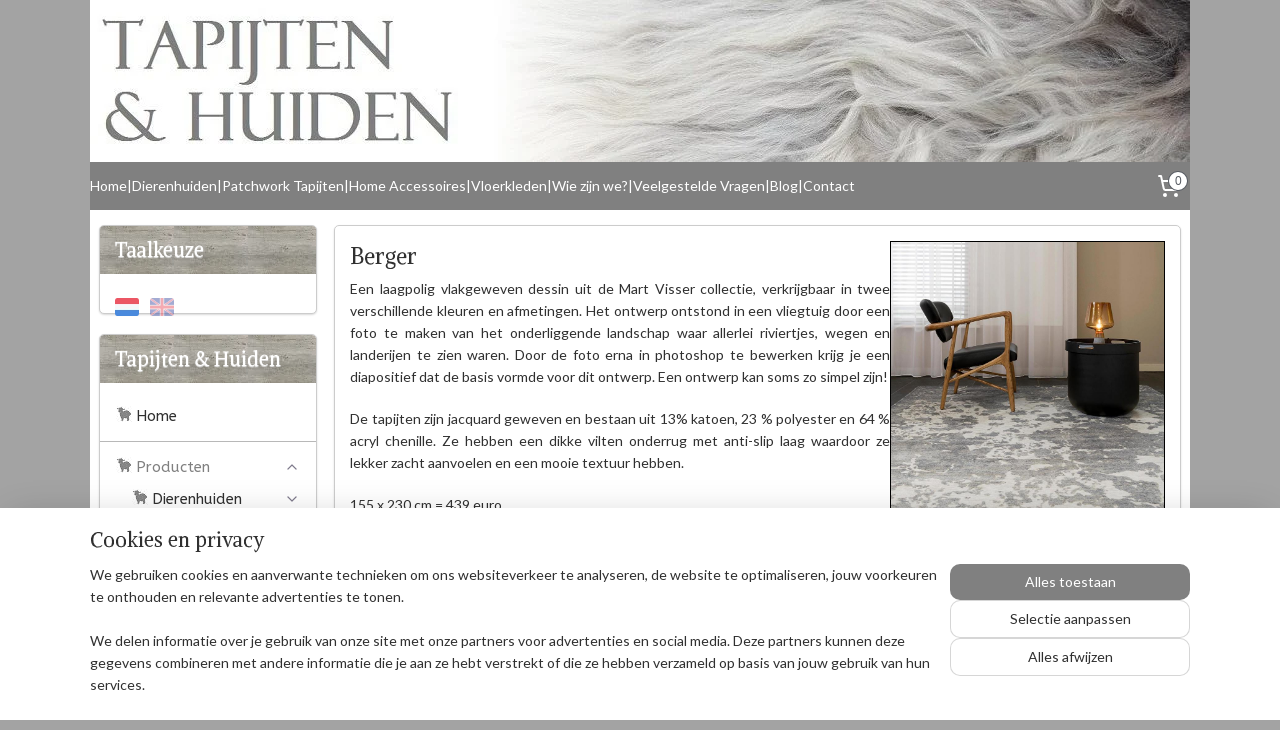

--- FILE ---
content_type: text/html; charset=UTF-8
request_url: https://www.tapijtenenhuiden.com/c-4194212/berger/
body_size: 22628
content:
<!DOCTYPE html>
<!--[if lt IE 7]>
<html lang="nl"
      class="no-js lt-ie9 lt-ie8 lt-ie7 secure"> <![endif]-->
<!--[if IE 7]>
<html lang="nl"
      class="no-js lt-ie9 lt-ie8 is-ie7 secure"> <![endif]-->
<!--[if IE 8]>
<html lang="nl"
      class="no-js lt-ie9 is-ie8 secure"> <![endif]-->
<!--[if gt IE 8]><!-->
<html lang="nl" class="no-js secure">
<!--<![endif]-->
<head prefix="og: http://ogp.me/ns#">
    <meta http-equiv="Content-Type" content="text/html; charset=UTF-8"/>

    <title>Berger | Tapijten &amp; Huiden</title>
    <meta name="robots" content="noarchive"/>
    <meta name="robots" content="index,follow,noodp,noydir"/>
    
    <meta name="verify-v1" content="Q_VZVxMpNUtgCzYwSqY9UT991oCeE7IFlGCM17GQKmo"/>
        <meta name="google-site-verification" content="Q_VZVxMpNUtgCzYwSqY9UT991oCeE7IFlGCM17GQKmo"/>
    <meta name="viewport" content="width=device-width, initial-scale=1.0"/>
    <meta name="revisit-after" content="1 days"/>
    <meta name="generator" content="Mijnwebwinkel"/>
    <meta name="web_author" content="https://www.mijnwebwinkel.be/"/>

    

    <meta property="og:site_name" content="Tapijten &amp; Huiden"/>

    <meta property="og:title" content="Berger"/>
    <meta property="og:description" content="Berger. Een laagpolig vlakgeweven dessin uit de Mart Visser collectie, verkrijgbaar in twee verschillende kleuren en afmetingen."/>
    <meta property="og:type" content="website"/>
    <meta property="og:image" content="https://cdn.myonlinestore.eu/93d1dbe1-6be1-11e9-a722-44a8421b9960/image/cache/full/d44100ad8d81180b4ebd5eef9b3d063edf7ef197.jpg"/>
        <meta property="og:image" content="https://cdn.myonlinestore.eu/93d1dbe1-6be1-11e9-a722-44a8421b9960/image/cache/full/ed7b11550965651858d42a7f5d7b6326acc0e20e.jpg"/>
        <meta property="og:image" content="https://cdn.myonlinestore.eu/93d1dbe1-6be1-11e9-a722-44a8421b9960/image/cache/full/8ada5d8ada38351c9bb0f6262d98ce1d60b4d29b.jpg"/>
        <meta property="og:image" content="https://cdn.myonlinestore.eu/93d1dbe1-6be1-11e9-a722-44a8421b9960/image/cache/full/7ce6781b5a4eba67890ea2358a8ecde729d2e301.jpg"/>
        <meta property="og:image" content="https://cdn.myonlinestore.eu/93d1dbe1-6be1-11e9-a722-44a8421b9960/image/cache/full/4df6f17fe336c2305e3b8339160b9f86bf9e27ef.jpg"/>
        <meta property="og:image" content="https://cdn.myonlinestore.eu/93d1dbe1-6be1-11e9-a722-44a8421b9960/image/cache/full/68963372947609d979a3bf25bb5394edd93a6f93.jpg"/>
        <meta property="og:image" content="https://cdn.myonlinestore.eu/93d1dbe1-6be1-11e9-a722-44a8421b9960/images/berger_cyprus%20white.jpg"/>
        <meta property="og:url" content="https://www.tapijtenenhuiden.com/c-4194212/berger/"/>

    <link rel="preload" as="style" href="https://static.myonlinestore.eu/assets/../js/fancybox/jquery.fancybox.css?20260122123214"
          onload="this.onload=null;this.rel='stylesheet'">
    <noscript>
        <link rel="stylesheet" href="https://static.myonlinestore.eu/assets/../js/fancybox/jquery.fancybox.css?20260122123214">
    </noscript>

    <link rel="stylesheet" type="text/css" href="https://asset.myonlinestore.eu/27sJBXXR1WMnPq6TfnWXqksDe6xNUH.css"/>

    <link rel="preload" as="style" href="https://static.myonlinestore.eu/assets/../fonts/fontawesome-6.4.2/css/fontawesome.min.css?20260122123214"
          onload="this.onload=null;this.rel='stylesheet'">
    <link rel="preload" as="style" href="https://static.myonlinestore.eu/assets/../fonts/fontawesome-6.4.2/css/solid.min.css?20260122123214"
          onload="this.onload=null;this.rel='stylesheet'">
    <link rel="preload" as="style" href="https://static.myonlinestore.eu/assets/../fonts/fontawesome-6.4.2/css/brands.min.css?20260122123214"
          onload="this.onload=null;this.rel='stylesheet'">
    <link rel="preload" as="style" href="https://static.myonlinestore.eu/assets/../fonts/fontawesome-6.4.2/css/v4-shims.min.css?20260122123214"
          onload="this.onload=null;this.rel='stylesheet'">
    <noscript>
        <link rel="stylesheet" href="https://static.myonlinestore.eu/assets/../fonts/font-awesome-4.1.0/css/font-awesome.4.1.0.min.css?20260122123214">
    </noscript>

    <link rel="preconnect" href="https://static.myonlinestore.eu/" crossorigin />
    <link rel="dns-prefetch" href="https://static.myonlinestore.eu/" />
    <link rel="preconnect" href="https://cdn.myonlinestore.eu" crossorigin />
    <link rel="dns-prefetch" href="https://cdn.myonlinestore.eu" />

    <script type="text/javascript" src="https://static.myonlinestore.eu/assets/../js/modernizr.js?20260122123214"></script>
        
    <link rel="canonical" href="https://www.tapijtenenhuiden.com/c-4194212/berger/"/>
    <link rel="icon" type="image/x-icon" href="https://cdn.myonlinestore.eu/93d1dbe1-6be1-11e9-a722-44a8421b9960/favicon.ico?t=1768990502"
              />
    <script>
        var _rollbarConfig = {
        accessToken: 'd57a2075769e4401ab611d78421f1c89',
        captureUncaught: false,
        captureUnhandledRejections: false,
        verbose: false,
        payload: {
            environment: 'prod',
            person: {
                id: 66722,
            },
            ignoredMessages: [
                'request aborted',
                'network error',
                'timeout'
            ]
        },
        reportLevel: 'error'
    };
    // Rollbar Snippet
    !function(r){var e={};function o(n){if(e[n])return e[n].exports;var t=e[n]={i:n,l:!1,exports:{}};return r[n].call(t.exports,t,t.exports,o),t.l=!0,t.exports}o.m=r,o.c=e,o.d=function(r,e,n){o.o(r,e)||Object.defineProperty(r,e,{enumerable:!0,get:n})},o.r=function(r){"undefined"!=typeof Symbol&&Symbol.toStringTag&&Object.defineProperty(r,Symbol.toStringTag,{value:"Module"}),Object.defineProperty(r,"__esModule",{value:!0})},o.t=function(r,e){if(1&e&&(r=o(r)),8&e)return r;if(4&e&&"object"==typeof r&&r&&r.__esModule)return r;var n=Object.create(null);if(o.r(n),Object.defineProperty(n,"default",{enumerable:!0,value:r}),2&e&&"string"!=typeof r)for(var t in r)o.d(n,t,function(e){return r[e]}.bind(null,t));return n},o.n=function(r){var e=r&&r.__esModule?function(){return r.default}:function(){return r};return o.d(e,"a",e),e},o.o=function(r,e){return Object.prototype.hasOwnProperty.call(r,e)},o.p="",o(o.s=0)}([function(r,e,o){var n=o(1),t=o(4);_rollbarConfig=_rollbarConfig||{},_rollbarConfig.rollbarJsUrl=_rollbarConfig.rollbarJsUrl||"https://cdnjs.cloudflare.com/ajax/libs/rollbar.js/2.14.4/rollbar.min.js",_rollbarConfig.async=void 0===_rollbarConfig.async||_rollbarConfig.async;var a=n.setupShim(window,_rollbarConfig),l=t(_rollbarConfig);window.rollbar=n.Rollbar,a.loadFull(window,document,!_rollbarConfig.async,_rollbarConfig,l)},function(r,e,o){var n=o(2);function t(r){return function(){try{return r.apply(this,arguments)}catch(r){try{console.error("[Rollbar]: Internal error",r)}catch(r){}}}}var a=0;function l(r,e){this.options=r,this._rollbarOldOnError=null;var o=a++;this.shimId=function(){return o},"undefined"!=typeof window&&window._rollbarShims&&(window._rollbarShims[o]={handler:e,messages:[]})}var i=o(3),s=function(r,e){return new l(r,e)},d=function(r){return new i(s,r)};function c(r){return t(function(){var e=Array.prototype.slice.call(arguments,0),o={shim:this,method:r,args:e,ts:new Date};window._rollbarShims[this.shimId()].messages.push(o)})}l.prototype.loadFull=function(r,e,o,n,a){var l=!1,i=e.createElement("script"),s=e.getElementsByTagName("script")[0],d=s.parentNode;i.crossOrigin="",i.src=n.rollbarJsUrl,o||(i.async=!0),i.onload=i.onreadystatechange=t(function(){if(!(l||this.readyState&&"loaded"!==this.readyState&&"complete"!==this.readyState)){i.onload=i.onreadystatechange=null;try{d.removeChild(i)}catch(r){}l=!0,function(){var e;if(void 0===r._rollbarDidLoad){e=new Error("rollbar.js did not load");for(var o,n,t,l,i=0;o=r._rollbarShims[i++];)for(o=o.messages||[];n=o.shift();)for(t=n.args||[],i=0;i<t.length;++i)if("function"==typeof(l=t[i])){l(e);break}}"function"==typeof a&&a(e)}()}}),d.insertBefore(i,s)},l.prototype.wrap=function(r,e,o){try{var n;if(n="function"==typeof e?e:function(){return e||{}},"function"!=typeof r)return r;if(r._isWrap)return r;if(!r._rollbar_wrapped&&(r._rollbar_wrapped=function(){o&&"function"==typeof o&&o.apply(this,arguments);try{return r.apply(this,arguments)}catch(o){var e=o;throw e&&("string"==typeof e&&(e=new String(e)),e._rollbarContext=n()||{},e._rollbarContext._wrappedSource=r.toString(),window._rollbarWrappedError=e),e}},r._rollbar_wrapped._isWrap=!0,r.hasOwnProperty))for(var t in r)r.hasOwnProperty(t)&&(r._rollbar_wrapped[t]=r[t]);return r._rollbar_wrapped}catch(e){return r}};for(var p="log,debug,info,warn,warning,error,critical,global,configure,handleUncaughtException,handleAnonymousErrors,handleUnhandledRejection,captureEvent,captureDomContentLoaded,captureLoad".split(","),u=0;u<p.length;++u)l.prototype[p[u]]=c(p[u]);r.exports={setupShim:function(r,e){if(r){var o=e.globalAlias||"Rollbar";if("object"==typeof r[o])return r[o];r._rollbarShims={},r._rollbarWrappedError=null;var a=new d(e);return t(function(){e.captureUncaught&&(a._rollbarOldOnError=r.onerror,n.captureUncaughtExceptions(r,a,!0),e.wrapGlobalEventHandlers&&n.wrapGlobals(r,a,!0)),e.captureUnhandledRejections&&n.captureUnhandledRejections(r,a,!0);var t=e.autoInstrument;return!1!==e.enabled&&(void 0===t||!0===t||"object"==typeof t&&t.network)&&r.addEventListener&&(r.addEventListener("load",a.captureLoad.bind(a)),r.addEventListener("DOMContentLoaded",a.captureDomContentLoaded.bind(a))),r[o]=a,a})()}},Rollbar:d}},function(r,e){function o(r,e,o){if(e.hasOwnProperty&&e.hasOwnProperty("addEventListener")){for(var n=e.addEventListener;n._rollbarOldAdd&&n.belongsToShim;)n=n._rollbarOldAdd;var t=function(e,o,t){n.call(this,e,r.wrap(o),t)};t._rollbarOldAdd=n,t.belongsToShim=o,e.addEventListener=t;for(var a=e.removeEventListener;a._rollbarOldRemove&&a.belongsToShim;)a=a._rollbarOldRemove;var l=function(r,e,o){a.call(this,r,e&&e._rollbar_wrapped||e,o)};l._rollbarOldRemove=a,l.belongsToShim=o,e.removeEventListener=l}}r.exports={captureUncaughtExceptions:function(r,e,o){if(r){var n;if("function"==typeof e._rollbarOldOnError)n=e._rollbarOldOnError;else if(r.onerror){for(n=r.onerror;n._rollbarOldOnError;)n=n._rollbarOldOnError;e._rollbarOldOnError=n}e.handleAnonymousErrors();var t=function(){var o=Array.prototype.slice.call(arguments,0);!function(r,e,o,n){r._rollbarWrappedError&&(n[4]||(n[4]=r._rollbarWrappedError),n[5]||(n[5]=r._rollbarWrappedError._rollbarContext),r._rollbarWrappedError=null);var t=e.handleUncaughtException.apply(e,n);o&&o.apply(r,n),"anonymous"===t&&(e.anonymousErrorsPending+=1)}(r,e,n,o)};o&&(t._rollbarOldOnError=n),r.onerror=t}},captureUnhandledRejections:function(r,e,o){if(r){"function"==typeof r._rollbarURH&&r._rollbarURH.belongsToShim&&r.removeEventListener("unhandledrejection",r._rollbarURH);var n=function(r){var o,n,t;try{o=r.reason}catch(r){o=void 0}try{n=r.promise}catch(r){n="[unhandledrejection] error getting `promise` from event"}try{t=r.detail,!o&&t&&(o=t.reason,n=t.promise)}catch(r){}o||(o="[unhandledrejection] error getting `reason` from event"),e&&e.handleUnhandledRejection&&e.handleUnhandledRejection(o,n)};n.belongsToShim=o,r._rollbarURH=n,r.addEventListener("unhandledrejection",n)}},wrapGlobals:function(r,e,n){if(r){var t,a,l="EventTarget,Window,Node,ApplicationCache,AudioTrackList,ChannelMergerNode,CryptoOperation,EventSource,FileReader,HTMLUnknownElement,IDBDatabase,IDBRequest,IDBTransaction,KeyOperation,MediaController,MessagePort,ModalWindow,Notification,SVGElementInstance,Screen,TextTrack,TextTrackCue,TextTrackList,WebSocket,WebSocketWorker,Worker,XMLHttpRequest,XMLHttpRequestEventTarget,XMLHttpRequestUpload".split(",");for(t=0;t<l.length;++t)r[a=l[t]]&&r[a].prototype&&o(e,r[a].prototype,n)}}}},function(r,e){function o(r,e){this.impl=r(e,this),this.options=e,function(r){for(var e=function(r){return function(){var e=Array.prototype.slice.call(arguments,0);if(this.impl[r])return this.impl[r].apply(this.impl,e)}},o="log,debug,info,warn,warning,error,critical,global,configure,handleUncaughtException,handleAnonymousErrors,handleUnhandledRejection,_createItem,wrap,loadFull,shimId,captureEvent,captureDomContentLoaded,captureLoad".split(","),n=0;n<o.length;n++)r[o[n]]=e(o[n])}(o.prototype)}o.prototype._swapAndProcessMessages=function(r,e){var o,n,t;for(this.impl=r(this.options);o=e.shift();)n=o.method,t=o.args,this[n]&&"function"==typeof this[n]&&("captureDomContentLoaded"===n||"captureLoad"===n?this[n].apply(this,[t[0],o.ts]):this[n].apply(this,t));return this},r.exports=o},function(r,e){r.exports=function(r){return function(e){if(!e&&!window._rollbarInitialized){for(var o,n,t=(r=r||{}).globalAlias||"Rollbar",a=window.rollbar,l=function(r){return new a(r)},i=0;o=window._rollbarShims[i++];)n||(n=o.handler),o.handler._swapAndProcessMessages(l,o.messages);window[t]=n,window._rollbarInitialized=!0}}}}]);
    // End Rollbar Snippet
    </script>
    <script defer type="text/javascript" src="https://static.myonlinestore.eu/assets/../js/jquery.min.js?20260122123214"></script><script defer type="text/javascript" src="https://static.myonlinestore.eu/assets/../js/mww/shop.js?20260122123214"></script><script defer type="text/javascript" src="https://static.myonlinestore.eu/assets/../js/mww/shop/category.js?20260122123214"></script><script defer type="text/javascript" src="https://static.myonlinestore.eu/assets/../js/fancybox/jquery.fancybox.pack.js?20260122123214"></script><script defer type="text/javascript" src="https://static.myonlinestore.eu/assets/../js/fancybox/jquery.fancybox-thumbs.js?20260122123214"></script><script defer type="text/javascript" src="https://static.myonlinestore.eu/assets/../js/mww/image.js?20260122123214"></script><script defer type="text/javascript" src="https://static.myonlinestore.eu/assets/../js/mww/navigation.js?20260122123214"></script><script defer type="text/javascript" src="https://static.myonlinestore.eu/assets/../js/delay.js?20260122123214"></script><script defer type="text/javascript" src="https://static.myonlinestore.eu/assets/../js/mww/ajax.js?20260122123214"></script><script defer type="text/javascript" src="https://static.myonlinestore.eu/assets/../js/foundation/foundation.min.js?20260122123214"></script><script defer type="text/javascript" src="https://static.myonlinestore.eu/assets/../js/foundation/foundation/foundation.topbar.js?20260122123214"></script><script defer type="text/javascript" src="https://static.myonlinestore.eu/assets/../js/foundation/foundation/foundation.tooltip.js?20260122123214"></script><script defer type="text/javascript" src="https://static.myonlinestore.eu/assets/../js/mww/deferred.js?20260122123214"></script>
        <script src="https://static.myonlinestore.eu/assets/webpack/bootstrapper.ce10832e.js"></script>
    
    <script src="https://static.myonlinestore.eu/assets/webpack/vendor.85ea91e8.js" defer></script><script src="https://static.myonlinestore.eu/assets/webpack/main.c5872b2c.js" defer></script>
    
    <script src="https://static.myonlinestore.eu/assets/webpack/webcomponents.377dc92a.js" defer></script>
    
    <script src="https://static.myonlinestore.eu/assets/webpack/render.8395a26c.js" defer></script>

    <script>
        window.bootstrapper.add(new Strap('marketingScripts', []));
    </script>
        <script>
  window.dataLayer = window.dataLayer || [];

  function gtag() {
    dataLayer.push(arguments);
  }

    gtag(
    "consent",
    "default",
    {
      "ad_storage": "denied",
      "ad_user_data": "denied",
      "ad_personalization": "denied",
      "analytics_storage": "denied",
      "security_storage": "granted",
      "personalization_storage": "denied",
      "functionality_storage": "denied",
    }
  );

  gtag("js", new Date());
  gtag("config", 'G-HSRC51ENF9', { "groups": "myonlinestore" });gtag("config", 'G-NW44X855GS');</script>
<script async src="https://www.googletagmanager.com/gtag/js?id=G-HSRC51ENF9"></script>
        <script>
        
    </script>
        
<script>
    var marketingStrapId = 'marketingScripts'
    var marketingScripts = window.bootstrapper.use(marketingStrapId);

    if (marketingScripts === null) {
        marketingScripts = [];
    }

    
    window.bootstrapper.update(new Strap(marketingStrapId, marketingScripts));
</script>
    <noscript>
        <style>ul.products li {
                opacity: 1 !important;
            }</style>
    </noscript>

            <script>
                (function (w, d, s, l, i) {
            w[l] = w[l] || [];
            w[l].push({
                'gtm.start':
                    new Date().getTime(), event: 'gtm.js'
            });
            var f = d.getElementsByTagName(s)[0],
                j = d.createElement(s), dl = l != 'dataLayer' ? '&l=' + l : '';
            j.async = true;
            j.src =
                'https://www.googletagmanager.com/gtm.js?id=' + i + dl;
            f.parentNode.insertBefore(j, f);
        })(window, document, 'script', 'dataLayer', 'GTM-MSQ3L6L');
                (function (w, d, s, l, i) {
            w[l] = w[l] || [];
            w[l].push({
                'gtm.start':
                    new Date().getTime(), event: 'gtm.js'
            });
            var f = d.getElementsByTagName(s)[0],
                j = d.createElement(s), dl = l != 'dataLayer' ? '&l=' + l : '';
            j.async = true;
            j.src =
                'https://www.googletagmanager.com/gtm.js?id=' + i + dl;
            f.parentNode.insertBefore(j, f);
        })(window, document, 'script', 'dataLayer', 'GTM-5ZLPP7H');
            </script>

</head>
<body    class="lang-nl_NL layout-width-1100 twoColumn">

    <noscript>
                    <iframe src="https://www.googletagmanager.com/ns.html?id=GTM-MSQ3L6L" height="0" width="0"
                    style="display:none;visibility:hidden"></iframe>
                    <iframe src="https://www.googletagmanager.com/ns.html?id=GTM-5ZLPP7H" height="0" width="0"
                    style="display:none;visibility:hidden"></iframe>
            </noscript>


<header>
    <a tabindex="0" id="skip-link" class="button screen-reader-text" href="#content">Spring naar de hoofdtekst</a>
</header>


<div id="react_element__filter"></div>

<div class="site-container">
    <div class="inner-wrap">
                    <nav class="tab-bar mobile-navigation custom-topbar ">
    <section class="left-button" style="display: none;">
        <a class="mobile-nav-button"
           href="#" data-react-trigger="mobile-navigation-toggle">
                <div   
    aria-hidden role="img"
    class="icon icon--sf-menu
        "
    >
    <svg><use xlink:href="#sf-menu"></use></svg>
    </div>
&#160;
                <span>Menu</span>        </a>
    </section>
    <section class="title-section">
        <span class="title">Tapijten &amp; Huiden</span>
    </section>
    <section class="right-button">

                                            <a href="/customer/login/" class="foldout-account">
                <span class="profile-icon"
                      data-logged-in="false">    <div   
    aria-hidden role="img"
    class="icon icon--sf-user
        "
    >
    <svg><use xlink:href="#sf-user"></use></svg>
    </div>
</span>
                    <span class="profile-icon" data-logged-in="true"
                          style="display: none">    <div   
    aria-hidden role="img"
    class="icon icon--sf-user-check
        "
    >
    <svg><use xlink:href="#sf-user-check"></use></svg>
    </div>
</span>
                </a>
                                    
        <a href="/cart/" class="cart-icon hidden">
                <div   
    aria-hidden role="img"
    class="icon icon--sf-shopping-cart
        "
    >
    <svg><use xlink:href="#sf-shopping-cart"></use></svg>
    </div>
            <span class="cart-count" style="display: none"></span>
        </a>
    </section>
</nav>
        
        
        <div class="bg-container custom-css-container"             data-active-language="nl"
            data-current-date="23-01-2026"
            data-category-id="4194212"
            data-article-id="unknown"
            data-article-category-id="unknown"
            data-article-name="unknown"
        >
            <noscript class="no-js-message">
                <div class="inner">
                    Javascript is uitgeschakeld.


Zonder Javascript is het niet mogelijk bestellingen te plaatsen in deze webwinkel en zijn een aantal functionaliteiten niet beschikbaar.
                </div>
            </noscript>

            <div id="header">
                <div id="react_root"><!-- --></div>
                <div
                    class="header-bar-top">
                                    </div>

                



<sf-header-image
    class="web-component"
    header-element-height="162px"
    align="center"
    store-name="Tapijten &amp; Huiden"
    store-url="https://www.tapijtenenhuiden.com/"
    background-image-url="https://cdn.myonlinestore.eu/93d1dbe1-6be1-11e9-a722-44a8421b9960/nl_NL_image_header_4.png?t=1768990502"
    mobile-background-image-url=""
    logo-custom-width=""
    logo-custom-height=""
    page-column-width="1100"
    style="
        height: 162px;

        --background-color: #A3A3A3;
        --background-height: 162px;
        --background-aspect-ratio: 6.7901234567901;
        --scaling-background-aspect-ratio: 6.7901234567901;
        --mobile-background-height: 0px;
        --mobile-background-aspect-ratio: 1;
        --color: #FFFFFF;
        --logo-custom-width: auto;
        --logo-custom-height: auto;
        --logo-aspect-ratio: 1
        ">
    </sf-header-image>
                <div class="header-bar-bottom">
                                                
<div class="row header-bar-inner" data-bar-position="header" data-options="sticky_on: large; is_hover: true; scrolltop: true;" data-topbar>
    <section class="top-bar-section">
                                    <div class="module-container shortcuts align-left">
                    <div class="module moduleShortcuts">
                    <a href="/c-874946/home/" class="header_link"
                                        style="text-decoration: none;"
                    >Home</a>
         <span class="header_link">|</span>                    <a href="http://www.tapijtenenhuiden.com/c-874993/dierenhuiden/" class="header_link"
                            target="_blank"
                                        style="text-decoration: none;"
                    >Dierenhuiden</a>
         <span class="header_link">|</span>                    <a href="/c-874994/patchwork-tapijten/" class="header_link"
                                        style="text-decoration: none;"
                    >Patchwork Tapijten</a>
         <span class="header_link">|</span>                    <a href="http://www.tapijtenenhuiden.com/c-879007/home-accessoires/" class="header_link"
                            target="_blank"
                                        style="text-decoration: none;"
                    >Home Accessoires</a>
         <span class="header_link">|</span>                    <a href="/c-993224/een-greep-uit-onze-andere-collecties/" class="header_link"
                                        style="text-decoration: none;"
                    >Vloerkleden</a>
         <span class="header_link">|</span>                    <a href="/c-875498/wie-zijn-we/" class="header_link"
                                        style="text-decoration: none;"
                    >Wie zijn we?</a>
         <span class="header_link">|</span>                    <a href="/c-894147/veelgestelde-vragen/" class="header_link"
                                        style="text-decoration: none;"
                    >Veelgestelde Vragen</a>
         <span class="header_link">|</span>                    <a href="http://tapijtenenhuiden.blogspot.com/" class="header_link"
                            target="_blank"
                                        style="text-decoration: none;"
                    >Blog</a>
         <span class="header_link">|</span>                    <a href="/c-874948/contact/" class="header_link"
                                        style="text-decoration: none;"
                    >Contact</a>
            </div>

                </div>
                                                <div class="module-container cart align-right">
                    
<div class="header-cart module moduleCartCompact" data-ajax-cart-replace="true" data-productcount="0">
            <a href="/cart/?category_id=4194212" class="foldout-cart">
                <div   
    aria-hidden role="img"
    class="icon icon--sf-shopping-cart
        "
            title="Winkelwagen"
    >
    <svg><use xlink:href="#sf-shopping-cart"></use></svg>
    </div>
            <span class="count">0</span>
        </a>
        <div class="hidden-cart-details">
            <div class="invisible-hover-area">
                <div data-mobile-cart-replace="true" class="cart-details">
                                            <div class="cart-summary">
                            Geen artikelen in winkelwagen.
                        </div>
                                    </div>

                            </div>
        </div>
    </div>

                </div>
                        </section>
</div>

                                    </div>
            </div>

            
            
            <div id="content" class="columncount-2">
                <div class="row">
                                                                                                                            <div class="columns large-11 medium-10 medium-push-4 large-push-3" id="centercolumn">
    
    
                                <script>
        window.bootstrapper.add(new Strap('filters', ));
        window.bootstrapper.add(new Strap('criteria', ));
    </script>
    
                        
                        <div class="intro rte_content">
                            <h2><img alt="berger_cyprus white.jpg" height="275" width="275" src="https://cdn.myonlinestore.eu/93d1dbe1-6be1-11e9-a722-44a8421b9960/images/berger_cyprus%20white.jpg" style="border:1px solid rgb(0,0,0);float:right;">Berger</h2><p style="text-align:justify;">Een laagpolig vlakgeweven dessin uit de Mart Visser collectie, verkrijgbaar in twee verschillende kleuren en afmetingen. Het ontwerp ontstond in een vliegtuig door een foto te maken van het onderliggende landschap waar allerlei riviertjes, wegen en landerijen te zien waren. Door de foto erna in photoshop te bewerken krijg je een diapositief dat de basis vormde voor dit ontwerp. Een ontwerp kan soms zo simpel zijn!</p><p style="text-align:justify;">De tapijten zijn jacquard geweven en bestaan uit 13% katoen, 23 % polyester en 64 % acryl chenille. Ze hebben een dikke vilten onderrug met anti-slip laag waardoor ze lekker zacht aanvoelen en een mooie textuur hebben.</p><p style="text-align:justify;">155 x 230 cm = 439&nbsp;euro<br>200 x 290 cm = 695&nbsp;euro<br><br>Geen maatwerk mogelijk.</p><p style="text-align:justify;">Leveringstijd wanneer niet in voorraad in de showroom: +/- 14 dagen.</p>
            </div>



    
    
        <div id="react_element__category-events"><!-- --></div>
        

            <ul class="products masonry">
                        <li id="article_50260774"><span class="row-top"><a href="https://cdn.myonlinestore.eu/93d1dbe1-6be1-11e9-a722-44a8421b9960/image/cache/full/d44100ad8d81180b4ebd5eef9b3d063edf7ef197.jpg?20260122123214" class="fancybox zoom" rel="overview"
           title="Cyprus White (13)"
           data-product-url="https://www.tapijtenenhuiden.com/a-50260774/berger/cyprus-white-13/"><div   
    aria-hidden role="img"
    class="icon icon--sf-zoom-in
        "
            title="zoom-in"
    ><svg><use xlink:href="#sf-zoom-in"></use></svg></div></a><a href="https://www.tapijtenenhuiden.com/a-50260774/berger/cyprus-white-13/" class="image" title="Cyprus White (13)"
           style="background-image: url(https://cdn.myonlinestore.eu/93d1dbe1-6be1-11e9-a722-44a8421b9960/image/cache/article/d44100ad8d81180b4ebd5eef9b3d063edf7ef197.jpg?20260122123214);"><img src="https://cdn.myonlinestore.eu/93d1dbe1-6be1-11e9-a722-44a8421b9960/image/cache/article/d44100ad8d81180b4ebd5eef9b3d063edf7ef197.jpg?20260122123214" alt="Cyprus White (13)" /></a><div class="save-button-overview" id="react_element__saveforlater-overview-button" data-product-id="e24bf9ba-bd58-11eb-a98b-0a6e45a98899" data-analytics-id="40120232" data-product-name="Cyprus White (13)" data-value="439.000000" data-currency="EUR"></div></span><span class="row-bottom"><div class="info"><a href="https://www.tapijtenenhuiden.com/a-50260774/berger/cyprus-white-13/" class="title">Cyprus White (13)</a><div class="right"><span class="pricetag"><span class="regular">
                    € 439,<sup>00</sup></span></span><div class="product-overview-buttons "><div class="order-button"><a class="order btn" href="https://www.tapijtenenhuiden.com/a-50260774/berger/cyprus-white-13/"
                    title="Cyprus White (13) bestellen">Bestellen</a></div></div></div></div></span></li>                                <li id="article_50260782"><span class="row-top"><a href="https://cdn.myonlinestore.eu/93d1dbe1-6be1-11e9-a722-44a8421b9960/image/cache/full/ed7b11550965651858d42a7f5d7b6326acc0e20e.jpg?20260122123214" class="fancybox zoom" rel="overview"
           title="Black Lily (23)"
           data-product-url="https://www.tapijtenenhuiden.com/a-50260782/berger/black-lily-23/"><div   
    aria-hidden role="img"
    class="icon icon--sf-zoom-in
        "
            title="zoom-in"
    ><svg><use xlink:href="#sf-zoom-in"></use></svg></div></a><a href="https://www.tapijtenenhuiden.com/a-50260782/berger/black-lily-23/" class="image" title="Black Lily (23)"
           style="background-image: url(https://cdn.myonlinestore.eu/93d1dbe1-6be1-11e9-a722-44a8421b9960/image/cache/article/ed7b11550965651858d42a7f5d7b6326acc0e20e.jpg?20260122123214);"><img src="https://cdn.myonlinestore.eu/93d1dbe1-6be1-11e9-a722-44a8421b9960/image/cache/article/ed7b11550965651858d42a7f5d7b6326acc0e20e.jpg?20260122123214" alt="Black Lily (23)" /></a><div class="save-button-overview" id="react_element__saveforlater-overview-button" data-product-id="e24bfd58-bd58-11eb-a98b-0a6e45a98899" data-analytics-id="40120240" data-product-name="Black Lily (23)" data-value="439.000000" data-currency="EUR"></div></span><span class="row-bottom"><div class="info"><a href="https://www.tapijtenenhuiden.com/a-50260782/berger/black-lily-23/" class="title">Black Lily (23)</a><div class="right"><span class="pricetag"><span class="regular">
                    € 439,<sup>00</sup></span></span><div class="product-overview-buttons "><div class="order-button"><a class="order btn" href="https://www.tapijtenenhuiden.com/a-50260782/berger/black-lily-23/"
                    title="Black Lily (23) bestellen">Bestellen</a></div></div></div></div></span></li>            </ul>
<script type="text/javascript" src="https://static.myonlinestore.eu/assets/../js/vendor/imagesloaded.pkgd.min.js?20260122123214"></script>
<script type="text/javascript" src="https://static.myonlinestore.eu/assets/../js/vendor/masonry.pkgd.min.js?20260122123214"></script>
<script type="text/javascript">
    var grid = document.querySelector('.products.masonry');
    var renderedGrid = false;
    var timer;
    var masonryGrid;

    imagesLoaded(grid, function() {
        masonryGrid = new Masonry(grid);
        window.addEventListener('scroll', checkScrollEvent);
    });

    function rerenderMasonry() {
        renderedGrid = true;
        masonryGrid.layout();
    }

    function checkScrollEvent(event) {
        clearTimeout(timer);
        timer = setTimeout( rerenderMasonry , 150 );

        if (renderedGrid) {
            window.removeEventListener('scroll', checkScrollEvent);
        }
    }
</script>
    


    
    
            
    </div>
<div class="columns large-3 medium-4 medium-pull-10 large-pull-11" id="leftcolumn">
            <div class="pane paneColumn paneColumnLeft">
                <script type="text/javascript">
      window.bootstrapper.add(new Strap('mobileNavigationLanguageSelection', {
          title: "Taalkeuze",
          items: [
                                                                      {
                  url: "https:\/\/www.tapijtenenhuiden.com\/c-4194212\/berger\/",
                  flag: "https:\/\/static.myonlinestore.eu\/assets\/bundles\/app\/images\/flags\/flag-nl.png?20260122123214",
                  label: "Nederlands",
                  current: true
              },                                                                                  {
                  url: "https:\/\/rugsandhides.com\/c-4194212\/berger\/",
                  flag: "https:\/\/static.myonlinestore.eu\/assets\/bundles\/app\/images\/flags\/flag-gb.png?20260122123214",
                  label: "English",
                  current: false
              }                                    ]
      }));
    </script>
    <div class="language-selector block">
                    <h3>Taalkeuze</h3>
                                    <div class="flags">
                                    
                                            <strong class="active">
                            <img class="flag" src="https://static.myonlinestore.eu/assets/bundles/app/images/flags/flag-nl.png?20260122123214" alt="Nederlands"/>
                            <span>Nederlands</span>
                        </strong>
                                                        
                                            <a href="https://rugsandhides.com/c-4194212/berger/">
                            <img class="flag" src="https://static.myonlinestore.eu/assets/bundles/app/images/flags/flag-gb.png?20260122123214" alt="English"/>
                            <span>English</span>
                        </a>
                                                </div>
            </div>

            <div class="block navigation side-menu">
    <h3>Tapijten &amp; Huiden</h3>
    <ul>    




<li class="">
            <a href="https://www.tapijtenenhuiden.com/" class="no_underline">
            Home
                    </a>

                                </li>
    



    
<li class="divider">
            <hr>
    </li>
    

    
    

<li class="has-dropdown active">
            <a href="https://www.tapijtenenhuiden.com/c-874947/producten/" class="no_underline">
            Producten
                                                <div aria-hidden role="img" class="icon"><svg><use xlink:href="#sf-chevron-down"></use></svg></div>
                                    </a>

                                    <ul class="dropdown">
                        

    


<li class="has-dropdown">
            <a href="https://www.tapijtenenhuiden.com/c-874993/dierenhuiden/" class="no_underline">
            Dierenhuiden
                                                <div aria-hidden role="img" class="icon sub-item"><svg><use xlink:href="#sf-chevron-right"></use></svg></div>
                                    </a>

                                    <ul class="dropdown">
                        

    


<li class="has-dropdown">
            <a href="https://www.tapijtenenhuiden.com/c-1097418/koeienhuiden/" class="no_underline">
            Koeienhuiden
                                                <div aria-hidden role="img" class="icon sub-item"><svg><use xlink:href="#sf-chevron-right"></use></svg></div>
                                    </a>

                                    <ul class="dropdown">
                        

    


<li class="has-dropdown">
            <a href="https://www.tapijtenenhuiden.com/c-875490/natuurlijke-koeienhuiden/" class="no_underline">
            Natuurlijke Koeienhuiden
                                                <div aria-hidden role="img" class="icon sub-item"><svg><use xlink:href="#sf-chevron-right"></use></svg></div>
                                    </a>

                                    <ul class="dropdown">
                        




<li class="">
            <a href="https://www.tapijtenenhuiden.com/c-1828886/kleine-koeienhuiden/" class="no_underline">
            Kleine Koeienhuiden
                    </a>

                                </li>
    




<li class="">
            <a href="https://www.tapijtenenhuiden.com/c-1828893/grote-koeienhuiden/" class="no_underline">
            Grote Koeienhuiden
                    </a>

                                </li>
    




<li class="">
            <a href="https://www.tapijtenenhuiden.com/c-1828885/zwart-witte-koeienhuiden/" class="no_underline">
            Zwart-Witte Koeienhuiden
                    </a>

                                </li>
    




<li class="">
            <a href="https://www.tapijtenenhuiden.com/c-1828894/tri-color-koeienhuiden/" class="no_underline">
            Tri-Color Koeienhuiden
                    </a>

                                </li>
    




<li class="">
            <a href="https://www.tapijtenenhuiden.com/c-1828905/bruin-witte-koeienhuiden/" class="no_underline">
            Bruin-Witte Koeienhuiden
                    </a>

                                </li>
    




<li class="">
            <a href="https://www.tapijtenenhuiden.com/c-1828909/beige-bleke-koeienhuiden/" class="no_underline">
            Beige/Bleke Koeienhuiden
                    </a>

                                </li>
    




<li class="">
            <a href="https://www.tapijtenenhuiden.com/c-1828900/bruine-koeienhuiden/" class="no_underline">
            Bruine Koeienhuiden
                    </a>

                                </li>
    




<li class="">
            <a href="https://www.tapijtenenhuiden.com/c-1828896/grijze-koeienhuiden/" class="no_underline">
            Grijze Koeienhuiden
                    </a>

                                </li>
    




<li class="">
            <a href="https://www.tapijtenenhuiden.com/c-1828903/witte-koeienhuiden/" class="no_underline">
            Witte Koeienhuiden
                    </a>

                                </li>
    




<li class="">
            <a href="https://www.tapijtenenhuiden.com/c-1828898/zwarte-koeienhuiden/" class="no_underline">
            Zwarte Koeienhuiden
                    </a>

                                </li>
    




<li class="">
            <a href="https://www.tapijtenenhuiden.com/c-1828904/rood-bonte-koeienhuiden/" class="no_underline">
            Rood-Bonte Koeienhuiden
                    </a>

                                </li>
    




<li class="">
            <a href="https://www.tapijtenenhuiden.com/c-1828906/gevlekte-koeienhuiden/" class="no_underline">
            Gevlekte Koeienhuiden
                    </a>

                                </li>
    




<li class="">
            <a href="https://www.tapijtenenhuiden.com/c-1828907/effen-koeienhuiden/" class="no_underline">
            Effen Koeienhuiden
                    </a>

                                </li>
    




<li class="">
            <a href="https://www.tapijtenenhuiden.com/c-1829977/exoot-koeienhuiden/" class="no_underline">
            Exoot Koeienhuiden
                    </a>

                                </li>
    




<li class="">
            <a href="https://www.tapijtenenhuiden.com/c-1925323/peper-en-zout-koeienhuiden/" class="no_underline">
            Peper-en-Zout Koeienhuiden
                    </a>

                                </li>
                </ul>
                        </li>
    




<li class="">
            <a href="https://www.tapijtenenhuiden.com/c-889141/geprinte-koeienhuiden/" class="no_underline">
            Geprinte Koeienhuiden
                    </a>

                                </li>
    




<li class="">
            <a href="https://www.tapijtenenhuiden.com/c-1106343/gekleurde-koeienhuiden/" class="no_underline">
            Gekleurde Koeienhuiden
                    </a>

                                </li>
    




<li class="">
            <a href="https://www.tapijtenenhuiden.com/c-1096934/gemetalliseerde-huiden/" class="no_underline">
            Gemetalliseerde huiden
                    </a>

                                </li>
                </ul>
                        </li>
    




<li class="">
            <a href="https://www.tapijtenenhuiden.com/c-875492/kalfshuiden/" class="no_underline">
            Kalfshuiden
                    </a>

                                </li>
    

    


<li class="has-dropdown">
            <a href="https://www.tapijtenenhuiden.com/c-875493/geitenhuiden/" class="no_underline">
            Geitenhuiden
                                                <div aria-hidden role="img" class="icon sub-item"><svg><use xlink:href="#sf-chevron-right"></use></svg></div>
                                    </a>

                                    <ul class="dropdown">
                        




<li class="">
            <a href="https://www.tapijtenenhuiden.com/c-890367/kleine-geitenvachten/" class="no_underline">
            Kleine Geitenvachten
                    </a>

                                </li>
    




<li class="">
            <a href="https://www.tapijtenenhuiden.com/c-890368/grote-geitenvachten/" class="no_underline">
            Grote Geitenvachten
                    </a>

                                </li>
                </ul>
                        </li>
    

    


<li class="has-dropdown">
            <a href="https://www.tapijtenenhuiden.com/c-875495/schapenvachten/" class="no_underline">
            Schapenvachten
                                                <div aria-hidden role="img" class="icon sub-item"><svg><use xlink:href="#sf-chevron-right"></use></svg></div>
                                    </a>

                                    <ul class="dropdown">
                        




<li class="">
            <a href="https://www.tapijtenenhuiden.com/c-2742921/witte-schapenvachten/" class="no_underline">
            Witte Schapenvachten
                    </a>

                                </li>
    




<li class="">
            <a href="https://www.tapijtenenhuiden.com/c-2742922/bruine-schapenvachten/" class="no_underline">
            Bruine Schapenvachten
                    </a>

                                </li>
    




<li class="">
            <a href="https://www.tapijtenenhuiden.com/c-2742924/grijze-schapenvachten/" class="no_underline">
            Grijze Schapenvachten
                    </a>

                                </li>
    




<li class="">
            <a href="https://www.tapijtenenhuiden.com/c-2742926/beige-grijze-schapenvachten/" class="no_underline">
            Beige-Grijze Schapenvachten
                    </a>

                                </li>
    




<li class="">
            <a href="https://www.tapijtenenhuiden.com/c-2742927/zwarte-schapenvachten/" class="no_underline">
            Zwarte Schapenvachten
                    </a>

                                </li>
    




<li class="">
            <a href="https://www.tapijtenenhuiden.com/c-2742928/gekleurde-schapenvachten/" class="no_underline">
            Gekleurde Schapenvachten
                    </a>

                                </li>
    




<li class="">
            <a href="https://www.tapijtenenhuiden.com/c-2742930/gevlekte-schapenvachten/" class="no_underline">
            Gevlekte Schapenvachten
                    </a>

                                </li>
    




<li class="">
            <a href="https://www.tapijtenenhuiden.com/c-2742931/geschoren-schapenvachten/" class="no_underline">
            Geschoren Schapenvachten
                    </a>

                                </li>
    




<li class="">
            <a href="https://www.tapijtenenhuiden.com/c-2804476/gekrulde-schapenvachten/" class="no_underline">
            Gekrulde Schapenvachten
                    </a>

                                </li>
    




<li class="">
            <a href="https://www.tapijtenenhuiden.com/c-2742932/double-quadruple-sixto-schapenvacht/" class="no_underline">
            Double-Quadruple-Sixto Schapenvacht
                    </a>

                                </li>
                </ul>
                        </li>
    




<li class="">
            <a href="https://www.tapijtenenhuiden.com/c-889635/ijslandse-schapenvachten/" class="no_underline">
            Ijslandse Schapenvachten
                    </a>

                                </li>
    




<li class="">
            <a href="https://www.tapijtenenhuiden.com/c-889646/heideschnucken-huiden/" class="no_underline">
            Heideschnucken huiden
                    </a>

                                </li>
    




<li class="">
            <a href="https://www.tapijtenenhuiden.com/c-2011881/tibetaanse-geitenvachten/" class="no_underline">
            Tibetaanse Geitenvachten
                    </a>

                                </li>
    




<li class="">
            <a href="https://www.tapijtenenhuiden.com/c-889353/rendierhuiden/" class="no_underline">
            Rendierhuiden
                    </a>

                                </li>
    




<li class="">
            <a href="https://www.tapijtenenhuiden.com/c-889336/damherthuiden/" class="no_underline">
            Damherthuiden
                    </a>

                                </li>
    




<li class="">
            <a href="https://www.tapijtenenhuiden.com/c-1403310/edelherthuiden/" class="no_underline">
            Edelherthuiden
                    </a>

                                </li>
    




<li class="">
            <a href="https://www.tapijtenenhuiden.com/c-909811/reehuiden/" class="no_underline">
            Reehuiden
                    </a>

                                </li>
    




<li class="">
            <a href="https://www.tapijtenenhuiden.com/c-1065117/everzwijnhuiden/" class="no_underline">
            Everzwijnhuiden
                    </a>

                                </li>
    




<li class="">
            <a href="https://www.tapijtenenhuiden.com/c-2731471/paardenhuiden-ponyvachten/" class="no_underline">
            Paardenhuiden - Ponyvachten
                    </a>

                                </li>
    




<li class="">
            <a href="https://www.tapijtenenhuiden.com/c-5514107/jakhuiden/" class="no_underline">
            Jakhuiden
                    </a>

                                </li>
    




<li class="">
            <a href="https://www.tapijtenenhuiden.com/c-875491/zebrahuiden/" class="no_underline">
            Zebrahuiden
                    </a>

                                </li>
    




<li class="">
            <a href="https://www.tapijtenenhuiden.com/c-875494/springbokhuiden/" class="no_underline">
            Springbokhuiden
                    </a>

                                </li>
    




<li class="">
            <a href="https://www.tapijtenenhuiden.com/c-909812/blesbok-huiden/" class="no_underline">
            Blesbok Huiden
                    </a>

                                </li>
    




<li class="">
            <a href="https://www.tapijtenenhuiden.com/c-908482/impalahuiden/" class="no_underline">
            Impalahuiden
                    </a>

                                </li>
    




<li class="">
            <a href="https://www.tapijtenenhuiden.com/c-875496/gnoehuiden/" class="no_underline">
            Gnoehuiden
                    </a>

                                </li>
    




<li class="">
            <a href="https://www.tapijtenenhuiden.com/c-929700/hartebeest-huiden/" class="no_underline">
            Hartebeest huiden
                    </a>

                                </li>
    




<li class="">
            <a href="https://www.tapijtenenhuiden.com/c-1124408/kuduhuiden/" class="no_underline">
            Kuduhuiden
                    </a>

                                </li>
    




<li class="">
            <a href="https://www.tapijtenenhuiden.com/c-1124409/gemsbokhuiden/" class="no_underline">
            Gemsbokhuiden
                    </a>

                                </li>
    




<li class="">
            <a href="https://www.tapijtenenhuiden.com/c-4004217/waterbok-huiden/" class="no_underline">
            Waterbok Huiden
                    </a>

                                </li>
                </ul>
                        </li>
    

    


<li class="has-dropdown">
            <a href="https://www.tapijtenenhuiden.com/c-874994/patchwork-tapijten/" class="no_underline">
            Patchwork tapijten
                                                <div aria-hidden role="img" class="icon sub-item"><svg><use xlink:href="#sf-chevron-right"></use></svg></div>
                                    </a>

                                    <ul class="dropdown">
                        




<li class="">
            <a href="https://www.tapijtenenhuiden.com/c-874998/toro/" class="no_underline">
            Toro
                    </a>

                                </li>
    




<li class="">
            <a href="https://www.tapijtenenhuiden.com/c-875000/kobuk/" class="no_underline">
            Kobuk
                    </a>

                                </li>
    




<li class="">
            <a href="https://www.tapijtenenhuiden.com/c-874999/jam/" class="no_underline">
            JAM
                    </a>

                                </li>
    




<li class="">
            <a href="https://www.tapijtenenhuiden.com/c-1236793/multicolor/" class="no_underline">
            Multicolor
                    </a>

                                </li>
    




<li class="">
            <a href="https://www.tapijtenenhuiden.com/c-1244321/gaucho/" class="no_underline">
            Gaucho
                    </a>

                                </li>
    




<li class="">
            <a href="https://www.tapijtenenhuiden.com/c-1244319/springbok-patchwork-tapijten/" class="no_underline">
            Springbok patchwork tapijten
                    </a>

                                </li>
    




<li class="">
            <a href="https://www.tapijtenenhuiden.com/c-1244320/blesbok-patchwork-tapijten/" class="no_underline">
            Blesbok patchwork tapijten
                    </a>

                                </li>
    




<li class="">
            <a href="https://www.tapijtenenhuiden.com/c-1512979/zebra/" class="no_underline">
            Zebra
                    </a>

                                </li>
    




<li class="">
            <a href="https://www.tapijtenenhuiden.com/c-1722943/union-jack/" class="no_underline">
            Union Jack
                    </a>

                                </li>
    




<li class="">
            <a href="https://www.tapijtenenhuiden.com/c-954621/look/" class="no_underline">
            Look
                    </a>

                                </li>
    




<li class="">
            <a href="https://www.tapijtenenhuiden.com/c-898742/schapenvacht-tapijten/" class="no_underline">
            Schapenvacht Tapijten
                    </a>

                                </li>
    




<li class="">
            <a href="https://www.tapijtenenhuiden.com/c-2903060/ijslandse-schapenvacht-tapijten/" class="no_underline">
            Ijslandse Schapenvacht Tapijten
                    </a>

                                </li>
    




<li class="">
            <a href="https://www.tapijtenenhuiden.com/c-3718223/blizzard-schapenvacht-tapijten/" class="no_underline">
            Blizzard Schapenvacht Tapijten
                    </a>

                                </li>
    




<li class="">
            <a href="https://www.tapijtenenhuiden.com/c-1013060/otavalo/" class="no_underline">
            Otavalo
                    </a>

                                </li>
    




<li class="">
            <a href="https://www.tapijtenenhuiden.com/c-1011734/chucco/" class="no_underline">
            Chucco
                    </a>

                                </li>
    




<li class="">
            <a href="https://www.tapijtenenhuiden.com/c-1799516/davina-s-designs/" class="no_underline">
            Davina&#039;s Designs
                    </a>

                                </li>
                </ul>
                        </li>
    

    


<li class="has-dropdown">
            <a href="https://www.tapijtenenhuiden.com/c-879007/home-accessoires/" class="no_underline">
            Home accessoires
                                                <div aria-hidden role="img" class="icon sub-item"><svg><use xlink:href="#sf-chevron-right"></use></svg></div>
                                    </a>

                                    <ul class="dropdown">
                        

    


<li class="has-dropdown">
            <a href="https://www.tapijtenenhuiden.com/c-880216/kussens/" class="no_underline">
            Kussens
                                                <div aria-hidden role="img" class="icon sub-item"><svg><use xlink:href="#sf-chevron-right"></use></svg></div>
                                    </a>

                                    <ul class="dropdown">
                        




<li class="">
            <a href="https://www.tapijtenenhuiden.com/c-2757712/schapenvacht-kussens/" class="no_underline">
            Schapenvacht Kussens
                    </a>

                                </li>
    




<li class="">
            <a href="https://www.tapijtenenhuiden.com/c-2757717/koeienhuid-en-geitenhuid-kussens/" class="no_underline">
            Koeienhuid en Geitenhuid Kussens
                    </a>

                                </li>
    




<li class="">
            <a href="https://www.tapijtenenhuiden.com/c-2757718/springbok-blesbok-kussens/" class="no_underline">
            Springbok &amp; Blesbok Kussens
                    </a>

                                </li>
    




<li class="">
            <a href="https://www.tapijtenenhuiden.com/c-2757721/zebra-luipaard-kussens/" class="no_underline">
            Zebra &amp; Luipaard Kussens
                    </a>

                                </li>
                </ul>
                        </li>
    




<li class="">
            <a href="https://www.tapijtenenhuiden.com/c-880228/poefjes/" class="no_underline">
            Poefjes
                    </a>

                                </li>
    




<li class="">
            <a href="https://www.tapijtenenhuiden.com/c-880227/placemats/" class="no_underline">
            Placemats
                    </a>

                                </li>
    




<li class="">
            <a href="https://www.tapijtenenhuiden.com/c-1414742/tafellopers/" class="no_underline">
            Tafellopers
                    </a>

                                </li>
    




<li class="">
            <a href="https://www.tapijtenenhuiden.com/c-902224/taxidermie/" class="no_underline">
            Taxidermie
                    </a>

                                </li>
    




<li class="">
            <a href="https://www.tapijtenenhuiden.com/c-1291587/kinderkamer/" class="no_underline">
            Kinderkamer
                    </a>

                                </li>
    




<li class="">
            <a href="https://www.tapijtenenhuiden.com/c-1366323/horens/" class="no_underline">
            Horens
                    </a>

                                </li>
    




<li class="">
            <a href="https://www.tapijtenenhuiden.com/c-2990117/schapenvachtjes-voor-huisdieren/" class="no_underline">
            Schapenvachtjes voor Huisdieren
                    </a>

                                </li>
    




<li class="">
            <a href="https://www.tapijtenenhuiden.com/c-3017978/plaids-dekens/" class="no_underline">
            Plaids/Dekens
                    </a>

                                </li>
    




<li class="">
            <a href="https://www.tapijtenenhuiden.com/c-3332488/schapenvacht-zitzakken/" class="no_underline">
            Schapenvacht Zitzakken
                    </a>

                                </li>
    




<li class="">
            <a href="https://www.tapijtenenhuiden.com/c-6201605/tochtrollen/" class="no_underline">
            Tochtrollen
                    </a>

                                </li>
                </ul>
                        </li>
    

    
    

<li class="has-dropdown active">
            <a href="https://www.tapijtenenhuiden.com/c-993224/een-greep-uit-onze-andere-collecties/" class="no_underline">
            Een greep uit onze andere collecties
                                                <div aria-hidden role="img" class="icon sub-item"><svg><use xlink:href="#sf-chevron-right"></use></svg></div>
                                    </a>

                                    <ul class="dropdown">
                        




<li class="">
            <a href="https://www.tapijtenenhuiden.com/c-993229/shaggy-light/" class="no_underline">
            Shaggy Light
                    </a>

                                </li>
    




<li class="">
            <a href="https://www.tapijtenenhuiden.com/c-5200214/sumack-hennep/" class="no_underline">
            Sumack Hennep
                    </a>

                                </li>
    




<li class="">
            <a href="https://www.tapijtenenhuiden.com/c-4864836/sumack-wol/" class="no_underline">
            Sumack Wol
                    </a>

                                </li>
    




<li class="">
            <a href="https://www.tapijtenenhuiden.com/c-5881711/tierra/" class="no_underline">
            Tierra
                    </a>

                                </li>
    




<li class="">
            <a href="https://www.tapijtenenhuiden.com/c-2408641/kenson/" class="no_underline">
            Kenson
                    </a>

                                </li>
    




<li class="">
            <a href="https://www.tapijtenenhuiden.com/c-2415314/the-fading-world/" class="no_underline">
            The Fading World
                    </a>

                                </li>
    




<li class="">
            <a href="https://www.tapijtenenhuiden.com/c-4295328/antiquarian/" class="no_underline">
            Antiquarian
                    </a>

                                </li>
    




<li class="">
            <a href="https://www.tapijtenenhuiden.com/c-4322773/atlantic/" class="no_underline">
            Atlantic
                    </a>

                                </li>
    




<li class="">
            <a href="https://www.tapijtenenhuiden.com/c-3915476/vanguard/" class="no_underline">
            Vanguard
                    </a>

                                </li>
    




<li class="">
            <a href="https://www.tapijtenenhuiden.com/c-5379929/lux/" class="no_underline">
            Lux
                    </a>

                                </li>
    




<li class="">
            <a href="https://www.tapijtenenhuiden.com/c-4190852/cendre/" class="no_underline">
            Cendre
                    </a>

                                </li>
    


    

<li class="active">
            <a href="https://www.tapijtenenhuiden.com/c-4194212/berger/" class="no_underline">
            Berger
                    </a>

                                </li>
    




<li class="">
            <a href="https://www.tapijtenenhuiden.com/c-4212729/prosper/" class="no_underline">
            Prosper
                    </a>

                                </li>
    




<li class="">
            <a href="https://www.tapijtenenhuiden.com/c-5275694/grunge/" class="no_underline">
            Grunge
                    </a>

                                </li>
    




<li class="">
            <a href="https://www.tapijtenenhuiden.com/c-1966818/beni-ouarain/" class="no_underline">
            Beni Ouarain
                    </a>

                                </li>
    




<li class="">
            <a href="https://www.tapijtenenhuiden.com/c-6214088/folk/" class="no_underline">
            Folk
                    </a>

                                </li>
    




<li class="">
            <a href="https://www.tapijtenenhuiden.com/c-6613824/evora/" class="no_underline">
            Evora
                    </a>

                                </li>
    




<li class="">
            <a href="https://www.tapijtenenhuiden.com/c-5216790/malmoe/" class="no_underline">
            Malmö
                    </a>

                                </li>
    

    


<li class="has-dropdown">
            <a href="https://www.tapijtenenhuiden.com/c-1077382/oosterse-tapijten/" class="no_underline">
            Oosterse Tapijten
                                                <div aria-hidden role="img" class="icon sub-item"><svg><use xlink:href="#sf-chevron-right"></use></svg></div>
                                    </a>

                                    <ul class="dropdown">
                        




<li class="">
            <a href="https://www.tapijtenenhuiden.com/c-1077387/kelim-tapijten/" class="no_underline">
            Kelim tapijten
                    </a>

                                </li>
    




<li class="">
            <a href="https://www.tapijtenenhuiden.com/c-1916811/back-to-basics/" class="no_underline">
            Back to Basics
                    </a>

                                </li>
    




<li class="">
            <a href="https://www.tapijtenenhuiden.com/c-2429467/ravi/" class="no_underline">
            Ravi
                    </a>

                                </li>
    




<li class="">
            <a href="https://www.tapijtenenhuiden.com/c-2856028/suzani/" class="no_underline">
            Suzani
                    </a>

                                </li>
    




<li class="">
            <a href="https://www.tapijtenenhuiden.com/c-4920646/secret-garden/" class="no_underline">
            Secret Garden
                    </a>

                                </li>
                </ul>
                        </li>
    




<li class="">
            <a href="https://www.tapijtenenhuiden.com/c-3236638/urban-nature/" class="no_underline">
            Urban Nature
                    </a>

                                </li>
    




<li class="">
            <a href="https://www.tapijtenenhuiden.com/c-5132457/bambool/" class="no_underline">
            Bambool
                    </a>

                                </li>
    




<li class="">
            <a href="https://www.tapijtenenhuiden.com/c-1703809/tanger/" class="no_underline">
            Tanger
                    </a>

                                </li>
    




<li class="">
            <a href="https://www.tapijtenenhuiden.com/c-5141682/pebbles/" class="no_underline">
            Pebbles
                    </a>

                                </li>
    




<li class="">
            <a href="https://www.tapijtenenhuiden.com/c-5196904/outdoor-indoor/" class="no_underline">
            Outdoor - Indoor
                    </a>

                                </li>
    




<li class="">
            <a href="https://www.tapijtenenhuiden.com/c-4465738/brio/" class="no_underline">
            Brio
                    </a>

                                </li>
    




<li class="">
            <a href="https://www.tapijtenenhuiden.com/c-1598304/disco/" class="no_underline">
            Disco
                    </a>

                                </li>
    




<li class="">
            <a href="https://www.tapijtenenhuiden.com/c-1598303/face/" class="no_underline">
            Face
                    </a>

                                </li>
    




<li class="">
            <a href="https://www.tapijtenenhuiden.com/c-2419660/laatste-stuks/" class="no_underline">
            Laatste Stuks
                    </a>

                                </li>
                </ul>
                        </li>
    

    


<li class="has-dropdown">
            <a href="https://www.tapijtenenhuiden.com/c-1815274/faux-fur/" class="no_underline">
            Faux Fur
                                                <div aria-hidden role="img" class="icon sub-item"><svg><use xlink:href="#sf-chevron-right"></use></svg></div>
                                    </a>

                                    <ul class="dropdown">
                        




<li class="">
            <a href="https://www.tapijtenenhuiden.com/c-1815354/faux-fur-plaids-imitatie-bont-dekens/" class="no_underline">
            Faux Fur Plaids/Imitatie Bont Dekens
                    </a>

                                </li>
    




<li class="">
            <a href="https://www.tapijtenenhuiden.com/c-1815357/faux-fur-imitatie-bont-kussens/" class="no_underline">
            Faux Fur / Imitatie Bont Kussens
                    </a>

                                </li>
                </ul>
                        </li>
    

    


<li class="has-dropdown">
            <a href="https://www.tapijtenenhuiden.com/c-2339886/mode-accessoires/" class="no_underline">
            Mode-accessoires
                                                <div aria-hidden role="img" class="icon sub-item"><svg><use xlink:href="#sf-chevron-right"></use></svg></div>
                                    </a>

                                    <ul class="dropdown">
                        




<li class="">
            <a href="https://www.tapijtenenhuiden.com/c-2339890/sleutelhangers-tassenhangers/" class="no_underline">
            Sleutelhangers/Tassenhangers
                    </a>

                                </li>
    




<li class="">
            <a href="https://www.tapijtenenhuiden.com/c-2735124/handtassen/" class="no_underline">
            Handtassen
                    </a>

                                </li>
                </ul>
                        </li>
                </ul>
                        </li>
    



    
<li class="divider">
            <hr>
    </li>
    




<li class="">
            <a href="https://www.tapijtenenhuiden.com/c-895638/cadeautjes/" class="no_underline">
            Cadeautjes
                    </a>

                                </li>
    




<li class="">
            <a href="https://www.tapijtenenhuiden.com/c-1404500/cadeaubonnen/" class="no_underline">
            Cadeaubonnen
                    </a>

                                </li>
    




<li class="">
            <a href="https://www.tapijtenenhuiden.com/c-2542497/antislip-ondertapijt/" class="no_underline">
            Antislip Ondertapijt
                    </a>

                                </li>
    




<li class="">
            <a href="https://www.tapijtenenhuiden.com/c-1060161/koopjes/" class="no_underline">
            Koopjes
                    </a>

                                </li>
    




<li class="">
            <a href="https://www.tapijtenenhuiden.com/c-1025562/bekijk-video/" class="no_underline">
            Bekijk video
                    </a>

                                </li>
    




<li class="">
            <a href="https://www.tapijtenenhuiden.com/c-5491310/collect-go/" class="no_underline">
            Collect &amp; Go
                    </a>

                                </li>
    



    
<li class="divider">
            <hr>
    </li>
    




<li class="">
            <a href="https://www.tapijtenenhuiden.com/c-881217/onderhoud/" class="no_underline">
            Onderhoud
                    </a>

                                </li>
    




<li class="">
            <a href="https://www.tapijtenenhuiden.com/c-920927/leveringen/" class="no_underline">
            Leveringen
                    </a>

                                </li>
    




<li class="">
            <a href="https://www.tapijtenenhuiden.com/c-987535/betaalwijze/" class="no_underline">
            Betaalwijze
                    </a>

                                </li>
    




<li class="">
            <a href="https://www.tapijtenenhuiden.com/c-1276220/international-customers/" class="no_underline">
            International Customers
                    </a>

                                </li>
    

    


<li class="has-dropdown">
            <a href="https://www.tapijtenenhuiden.com/c-912019/varia/" class="no_underline">
            Varia
                                                <div aria-hidden role="img" class="icon"><svg><use xlink:href="#sf-chevron-down"></use></svg></div>
                                    </a>

                                    <ul class="dropdown">
                        




<li class="">
            <a href="https://www.tapijtenenhuiden.com/c-894147/veelgestelde-vragen/" class="no_underline">
            Veelgestelde Vragen
                    </a>

                                </li>
    




<li class="">
            <a href="https://www.tapijtenenhuiden.com/c-875498/wie-zijn-we/" class="no_underline">
            Wie zijn we?
                    </a>

                                </li>
    




<li class="">
            <a href="https://www.tapijtenenhuiden.com/c-874948/contact/" class="no_underline">
            Contact
                    </a>

                                </li>
    




<li class="">
            <a href="https://www.tapijtenenhuiden.com/c-879004/algemene-voorwaarden/" class="no_underline">
            Algemene voorwaarden
                    </a>

                                </li>
    




<li class="">
            <a href="https://www.tapijtenenhuiden.com/c-1395137/onmiddellijk-beschikbare-patchwork-tapijten/" class="no_underline">
            Onmiddellijk beschikbare patchwork tapijten
                    </a>

                                </li>
    




<li class="">
            <a href="https://www.tapijtenenhuiden.com/c-5267024/corona-maatregelen/" class="no_underline">
            Corona-Maatregelen
                    </a>

                                </li>
    




<li class="">
            <a href="https://www.tapijtenenhuiden.com/c-5656263/gastenboek/" class="no_underline">
            Gastenboek
                    </a>

                                </li>
                </ul>
                        </li>
</ul>
</div>

            <div class="search-block search-column">
    <div class="react_element__searchbox" 
        data-post-url="/search/" 
        data-search-phrase=""></div>
</div>
            <div class="module moduleImage">
            <a href="http://www.tapijtenenhuiden.com/c-5267024/corona-maatregelen/">
                        <img src="https://cdn.myonlinestore.eu/93d1dbe1-6be1-11e9-a722-44a8421b9960/images/module/image/206202.jpg?t=1603479505" alt="" title=""/>
                    </a>
    </div>

            <div class="module moduleImage">
            <a href="http://www.tapijtenenhuiden.com/c-5267024/corona-maatregelen/">
                        <img src="https://cdn.myonlinestore.eu/93d1dbe1-6be1-11e9-a722-44a8421b9960/images/module/image/120706.jpg?t=1394220223" alt="" title=""/>
                    </a>
    </div>

    </div>

    </div>
                                                                                        </div>
            </div>
        </div>

                    <div id="footer" class="custom-css-container"             data-active-language="nl"
            data-current-date="23-01-2026"
            data-category-id="4194212"
            data-article-id="unknown"
            data-article-category-id="unknown"
            data-article-name="unknown"
        >
                    <div class="pane paneFooter">
        <div class="inner">
            <ul>
                                                        <li><div class="block textarea  textAlignLeft ">
            <h3>SOCIALE MEDIA</h3>
    
            <p><a href="https://www.facebook.com/Tapijten-Huiden-114261371975105/"><img alt="" width="45" height="45" src="https://cdn.myonlinestore.eu/93d1dbe1-6be1-11e9-a722-44a8421b9960/images/facebook.png" style="border-style:solid; border-width:0px"></a><a href="https://twitter.com/tapijtenhuiden"><img alt="" width="45" height="45" src="https://cdn.myonlinestore.eu/93d1dbe1-6be1-11e9-a722-44a8421b9960/images/twitter.png" style="border-style:solid; border-width:0px"></a><a href="http://www.instagram.com/woltextapijten/"><img alt="" width="47" height="47" src="https://cdn.myonlinestore.eu/93d1dbe1-6be1-11e9-a722-44a8421b9960/images/insta2.png" style="border-style:solid; border-width:0px"></a><a href="https://www.pinterest.com/tapijtenhuiden/"><img alt="" width="45" height="45" src="https://cdn.myonlinestore.eu/93d1dbe1-6be1-11e9-a722-44a8421b9960/images/pinterest2.png" style="border-style:solid; border-width:0px"></a></p><p><strong>BETAALMETHODEN</strong></p><p><img alt="" width="180" height="219" src="https://cdn.myonlinestore.eu/93d1dbe1-6be1-11e9-a722-44a8421b9960/images/msp.png" style="border-style:solid; border-width:0px"></p>
    </div>
</li>
                                                        <li><div class="block textarea  textAlignLeft ">
            <h3>INFO</h3>
    
            <p><a style="text-decoration:none;" href="https://www.tapijtenenhuiden.com/c-875498/wie-zijn-we/">Over Ons</a><br><a style="text-decoration:none;" href="https://www.tapijtenenhuiden.com/c-874948/contact/">Contact</a><br><a style="text-decoration:none;" href="https://www.tapijtenenhuiden.com/c-894147/veelgestelde-vragen/">Veelgestelde Vragen</a><br><a style="text-decoration:none;" href="https://www.tapijtenenhuiden.com/c-1025562/bekijk-video/">Video</a><br><a style="text-decoration:none;" href="https://www.tapijtenenhuiden.com/c-920927/leveringen/">Leveringen</a><br><a style="text-decoration:none;" href="https://www.tapijtenenhuiden.com/c-987535/betaalwijze/">Betaalwijze</a><br><a style="text-decoration:none;" href="https://www.tapijtenenhuiden.com/c-881217/onderhoud/">Onderhoud</a><br><a style="text-decoration:none;" href="https://www.tapijtenenhuiden.com/c-1276220/international-customers/">International Orders</a><br><a style="text-decoration:none;" href="https://www.tapijtenenhuiden.com/c-879004/algemene-voorwaarden/">Algemene Voorwaarden</a></p>
    </div>
</li>
                                                        <li><div class="block textarea  textAlignLeft ">
            <h3>CATEGORIEEN</h3>
    
            <p>Koeienhuiden<br />Kalfshuiden<br />Schapenvachten<br />Geitenhuiden<br />Rendierhuiden<br />Springbokhuiden<br />Blesbokhuiden<br />Zebrahuiden<br />Everzwijnhuiden<br />Gnoehuiden<br />Kuduhuiden</p><p>Patchwork Tapijten<br />Home-Accessoires<br />Tapijten<br />Koopjes<br />Cadeaubonnen<br />&nbsp;</p>
    </div>
</li>
                                                        <li><div class="block textarea  textAlignLeft ">
            <h3>GASTENBOEK</h3>
    
            <p><em>Pascale Van Essen</em>&nbsp;02-07-2025<br>Beste Davina<br>Ik heb het pakket gisteren ontvangen. En alles was weeral helemaal in orde.<br>Nogmaals hartelijk bedankt voor de snelle opvolging van mijn bestelling.&nbsp;<br>De poesjes vinden het schapenvachtje geweldig. De kleur is vele mooier in het echt.<br>Ik ben super blij. Een fijne nieuwe werkweek.<br>Met vriendelijke groeten<br>Pascale<br>----------</p><p><em>Shirley Janssen</em>&nbsp;13-01-205<br>Goedemiddag,<br>Ik wil even laten weten dat het koeievel ontvangen is en ik zeer tevreden ben.<br>Het past perfect in de hal.<br>Ook fijn dat het opgerolt wordt verzonden&nbsp; ipv gevouwen.<br>Groeten<br>Shirley Janssen<br>-----------<br><em>J.V.</em>&nbsp; 28-11-2024<br>Geachte mevrouw De Geest,<br>De everzwijnvacht werd net geleverd.<br>Alles is prima en deze ziet er heel goed uit voor de haard.<br>Bedankt!<br><br><br><a href="https://www.tapijtenenhuiden.com/c-5656263/gastenboek/"><em>Lees meer reviews</em></a></p>
    </div>
</li>
                                                        <li><div class="block textarea  textAlignLeft ">
            <h3>CONTACT</h3>
    
            <p>Woltex Tapijten NV<br />Afdeling Tapijten &amp; Huiden<br />Schoonaardebaan 25<br />9200 Dendermonde<br />Belgi&euml;<br />Tel: 0032 (0)52/42.32.67<br />BTW-nummer: BE 0443.759.162<br />info@tapijtenenhuiden.com<br />www.tapijtenenhuiden.com<br />www.woltextapijten.com</p><p><br /><strong>OPENINGSUREN:</strong></p><p>Maandag: gesloten.<br />Dinsdag: gesloten.<br />Woensdag: 10-12u&nbsp;en 14-18u.<br />Donderdag: 10-12u en 14-18u.<br />Vrijdag: 10-12u en 14-18u.<br />Zaterdag: 10-12u en 14-18u.<br />Zondag: 14-18u.<br />&nbsp;</p>
    </div>
</li>
                            </ul>
        </div>
    </div>

            </div>
                <div id="mwwFooter">
            <div class="row mwwFooter">
                <div class="columns small-14">
                                                                                                                                                © 2010 - 2026 Tapijten &amp; Huiden
                        | <a href="https://www.tapijtenenhuiden.com/sitemap/" class="footer">sitemap</a>
                        | <a href="https://www.tapijtenenhuiden.com/rss/" class="footer" target="_blank">rss</a>
                                                    | <a href="https://www.mijnwebwinkel.be/webshop-starten?utm_medium=referral&amp;utm_source=ecommerce_website&amp;utm_campaign=myonlinestore_shops_pro_be" class="footer" target="_blank">webwinkel beginnen</a>
    -
    powered by <a href="https://www.mijnwebwinkel.be/?utm_medium=referral&amp;utm_source=ecommerce_website&amp;utm_campaign=myonlinestore_shops_pro_be" class="footer" target="_blank">Mijnwebwinkel</a>                                                            </div>
            </div>
        </div>
    </div>
</div>

<script>
    window.bootstrapper.add(new Strap('storeNotifications', {
        notifications: [],
    }));

    var storeLocales = [
                'nl_NL',
                'en_GB',
            ];
    window.bootstrapper.add(new Strap('storeLocales', storeLocales));

    window.bootstrapper.add(new Strap('consentBannerSettings', {"enabled":true,"privacyStatementPageId":null,"privacyStatementPageUrl":null,"updatedAt":"2024-02-29T11:31:41+01:00","updatedAtTimestamp":1709202701,"consentTypes":{"required":{"enabled":true,"title":"Noodzakelijk","text":"Cookies en technieken die zijn nodig om de website bruikbaar te maken, zoals het onthouden van je winkelmandje, veilig afrekenen en toegang tot beveiligde gedeelten van de website. Zonder deze cookies kan de website niet naar behoren werken."},"analytical":{"enabled":true,"title":"Statistieken","text":"Cookies en technieken die anoniem gegevens verzamelen en rapporteren over het gebruik van de website, zodat de website geoptimaliseerd kan worden."},"functional":{"enabled":false,"title":"Functioneel","text":"Cookies en technieken die helpen om optionele functionaliteiten aan de website toe te voegen, zoals chatmogelijkheden, het verzamelen van feedback en andere functies van derden."},"marketing":{"enabled":true,"title":"Marketing","text":"Cookies en technieken die worden ingezet om bezoekers gepersonaliseerde en relevante advertenties te kunnen tonen op basis van eerder bezochte pagina’s, en om de effectiviteit van advertentiecampagnes te analyseren."},"personalization":{"enabled":false,"title":"Personalisatie","text":"Cookies en technieken om de vormgeving en inhoud van de website op u aan te passen, zoals de taal of vormgeving van de website."}},"labels":{"banner":{"title":"Cookies en privacy","text":"We gebruiken cookies en aanverwante technieken om ons websiteverkeer te analyseren, de website te optimaliseren, jouw voorkeuren te onthouden en relevante advertenties te tonen.\n\nWe delen informatie over je gebruik van onze site met onze partners voor advertenties en social media. Deze partners kunnen deze gegevens combineren met andere informatie die je aan ze hebt verstrekt of die ze hebben verzameld op basis van jouw gebruik van hun services."},"modal":{"title":"Cookie- en privacyinstellingen","text":"We gebruiken cookies en aanverwante technieken om ons websiteverkeer te analyseren, de website te optimaliseren, jouw voorkeuren te onthouden en relevante advertenties te tonen.\n\nWe delen informatie over je gebruik van onze site met onze partners voor advertenties en social media. Deze partners kunnen deze gegevens combineren met andere informatie die je aan ze hebt verstrekt of die ze hebben verzameld op basis van jouw gebruik van hun services."},"button":{"title":"Cookie- en privacyinstellingen","text":"button_text"}}}));
    window.bootstrapper.add(new Strap('store', {"availableBusinessModels":"B2C","currency":"EUR","currencyDisplayLocale":"nl_NL","discountApplicable":true,"googleTrackingType":"gtag","id":"66722","locale":"nl_NL","loginRequired":true,"roles":[],"storeName":"Tapijten & Huiden","uuid":"93d1dbe1-6be1-11e9-a722-44a8421b9960"}));
    window.bootstrapper.add(new Strap('merchant', { isMerchant: false }));
    window.bootstrapper.add(new Strap('customer', { authorized: false }));

    window.bootstrapper.add(new Strap('layout', {"hideCurrencyValuta":false}));
    window.bootstrapper.add(new Strap('store_layout', { width: 1100 }));
    window.bootstrapper.add(new Strap('theme', {"button_border_radius":10,"button_inactive_background_color":"BCC2B0","divider_border_color":"B8B8B8","border_radius":5,"ugly_shadows":true,"flexbox_image_size":"cover","block_background_centercolumn":"","cta_color":"808080","hyperlink_color":"3D3D3D","general_link_hover_color":null,"content_padding":null,"price_color":"303030","price_font_size":22,"center_short_description":false,"navigation_link_bg_color":"","navigation_link_fg_color":"303030","navigation_active_bg_color":"","navigation_active_fg_color":"","navigation_arrow_color":"7F7B8C","navigation_font":"google_ABeeZee","navigation_font_size":15,"store_color_head":"#A3A3A3","store_color_head_font":"#FFFFFF","store_color_background_main":"#FFFFFF","store_color_topbar_font":"#000000","store_color_background":"#A3A3A3","store_color_border":"#CCCCCC","store_color_block_head":"#FFFFFF","store_color_block_font":"#FFFFFF","store_color_block_background":"#FFFFFF","store_color_headerbar_font":"#FFFFFF","store_color_headerbar_background":"#808080","store_font_type":"google_Lato","store_header_font_type":"google_Alike Angular","store_header_font_size":2,"store_font_size":14,"store_font_color":"#303030","store_button_color":"#808080","store_button_font_color":"#FFFFFF","action_price_color":"#F21000","article_font_size":18,"store_htags_color":"#303030"}));
    window.bootstrapper.add(new Strap('shippingGateway', {"shippingCountries":["IE","SI","RO","IN","SG","MT","LT","AU","SK","TR","NO","US","HU","CZ","NL","CH","BE","FR","ES","LU","GB","PT","FI","GR","DE","IT","SE","DK","AT","PL","CA","ZA"]}));

    window.bootstrapper.add(new Strap('commonTranslations', {
        customerSexMale: 'De heer',
        customerSexFemale: 'Mevrouw',
        oopsTryAgain: 'Er ging iets mis, probeer het opnieuw',
        totalsHideTaxSpecs: 'Verberg de btw specificaties',
        totalsShowTaxSpecs: 'Toon de btw specificaties',
        searchInputPlaceholder: 'Zoeken...',
    }));

    window.bootstrapper.add(new Strap('saveForLaterTranslations', {
        saveForLaterSavedLabel: 'Bewaard',
        saveForLaterSavedItemsLabel: 'Bewaarde items',
        saveForLaterTitle: 'Bewaar voor later',
    }));

    window.bootstrapper.add(new Strap('loyaltyTranslations', {
        loyaltyProgramTitle: 'Spaarprogramma',
        loyaltyPointsLabel: 'Spaarpunten',
        loyaltyRewardsLabel: 'beloningen',
    }));

    window.bootstrapper.add(new Strap('saveForLater', {
        enabled: false    }))

    window.bootstrapper.add(new Strap('loyalty', {
        enabled: false
    }))

    window.bootstrapper.add(new Strap('paymentTest', {
        enabled: false,
        stopUrl: "https:\/\/www.tapijtenenhuiden.com\/nl_NL\/logout\/"
    }));

    window.bootstrapper.add(new Strap('analyticsTracking', {
                gtag: true,
        datalayer: true,
            }));
</script>

<div id="react_element__mobnav"></div>

<script type="text/javascript">
    window.bootstrapper.add(new Strap('mobileNavigation', {
        search_url: 'https://www.tapijtenenhuiden.com/search/',
        navigation_structure: {
            id: 0,
            parentId: null,
            text: 'root',
            children: [{"id":874946,"parent_id":2671114,"style":"no_underline","url":"https:\/\/www.tapijtenenhuiden.com\/","text":"Home","active":false},{"id":987602,"parent_id":2671114,"style":"divider","url":"","text":null,"active":false},{"id":874947,"parent_id":2671114,"style":"no_underline","url":"https:\/\/www.tapijtenenhuiden.com\/c-874947\/producten\/","text":"Producten","active":true,"children":[{"id":874993,"parent_id":874947,"style":"no_underline","url":"https:\/\/www.tapijtenenhuiden.com\/c-874993\/dierenhuiden\/","text":"Dierenhuiden","active":false,"children":[{"id":1097418,"parent_id":874993,"style":"no_underline","url":"https:\/\/www.tapijtenenhuiden.com\/c-1097418\/koeienhuiden\/","text":"Koeienhuiden","active":false,"children":[{"id":875490,"parent_id":1097418,"style":"no_underline","url":"https:\/\/www.tapijtenenhuiden.com\/c-875490\/natuurlijke-koeienhuiden\/","text":"Natuurlijke Koeienhuiden","active":false,"children":[{"id":1828886,"parent_id":875490,"style":"no_underline","url":"https:\/\/www.tapijtenenhuiden.com\/c-1828886\/kleine-koeienhuiden\/","text":"Kleine Koeienhuiden","active":false},{"id":1828893,"parent_id":875490,"style":"no_underline","url":"https:\/\/www.tapijtenenhuiden.com\/c-1828893\/grote-koeienhuiden\/","text":"Grote Koeienhuiden","active":false},{"id":1828885,"parent_id":875490,"style":"no_underline","url":"https:\/\/www.tapijtenenhuiden.com\/c-1828885\/zwart-witte-koeienhuiden\/","text":"Zwart-Witte Koeienhuiden","active":false},{"id":1828894,"parent_id":875490,"style":"no_underline","url":"https:\/\/www.tapijtenenhuiden.com\/c-1828894\/tri-color-koeienhuiden\/","text":"Tri-Color Koeienhuiden","active":false},{"id":1828905,"parent_id":875490,"style":"no_underline","url":"https:\/\/www.tapijtenenhuiden.com\/c-1828905\/bruin-witte-koeienhuiden\/","text":"Bruin-Witte Koeienhuiden","active":false},{"id":1828909,"parent_id":875490,"style":"no_underline","url":"https:\/\/www.tapijtenenhuiden.com\/c-1828909\/beige-bleke-koeienhuiden\/","text":"Beige\/Bleke Koeienhuiden","active":false},{"id":1828900,"parent_id":875490,"style":"no_underline","url":"https:\/\/www.tapijtenenhuiden.com\/c-1828900\/bruine-koeienhuiden\/","text":"Bruine Koeienhuiden","active":false},{"id":1828896,"parent_id":875490,"style":"no_underline","url":"https:\/\/www.tapijtenenhuiden.com\/c-1828896\/grijze-koeienhuiden\/","text":"Grijze Koeienhuiden","active":false},{"id":1828903,"parent_id":875490,"style":"no_underline","url":"https:\/\/www.tapijtenenhuiden.com\/c-1828903\/witte-koeienhuiden\/","text":"Witte Koeienhuiden","active":false},{"id":1828898,"parent_id":875490,"style":"no_underline","url":"https:\/\/www.tapijtenenhuiden.com\/c-1828898\/zwarte-koeienhuiden\/","text":"Zwarte Koeienhuiden","active":false},{"id":1828904,"parent_id":875490,"style":"no_underline","url":"https:\/\/www.tapijtenenhuiden.com\/c-1828904\/rood-bonte-koeienhuiden\/","text":"Rood-Bonte Koeienhuiden","active":false},{"id":1828906,"parent_id":875490,"style":"no_underline","url":"https:\/\/www.tapijtenenhuiden.com\/c-1828906\/gevlekte-koeienhuiden\/","text":"Gevlekte Koeienhuiden","active":false},{"id":1828907,"parent_id":875490,"style":"no_underline","url":"https:\/\/www.tapijtenenhuiden.com\/c-1828907\/effen-koeienhuiden\/","text":"Effen Koeienhuiden","active":false},{"id":1829977,"parent_id":875490,"style":"no_underline","url":"https:\/\/www.tapijtenenhuiden.com\/c-1829977\/exoot-koeienhuiden\/","text":"Exoot Koeienhuiden","active":false},{"id":1925323,"parent_id":875490,"style":"no_underline","url":"https:\/\/www.tapijtenenhuiden.com\/c-1925323\/peper-en-zout-koeienhuiden\/","text":"Peper-en-Zout Koeienhuiden","active":false}]},{"id":889141,"parent_id":1097418,"style":"no_underline","url":"https:\/\/www.tapijtenenhuiden.com\/c-889141\/geprinte-koeienhuiden\/","text":"Geprinte Koeienhuiden","active":false},{"id":1106343,"parent_id":1097418,"style":"no_underline","url":"https:\/\/www.tapijtenenhuiden.com\/c-1106343\/gekleurde-koeienhuiden\/","text":"Gekleurde Koeienhuiden","active":false},{"id":1096934,"parent_id":1097418,"style":"no_underline","url":"https:\/\/www.tapijtenenhuiden.com\/c-1096934\/gemetalliseerde-huiden\/","text":"Gemetalliseerde huiden","active":false}]},{"id":875492,"parent_id":874993,"style":"no_underline","url":"https:\/\/www.tapijtenenhuiden.com\/c-875492\/kalfshuiden\/","text":"Kalfshuiden","active":false},{"id":875493,"parent_id":874993,"style":"no_underline","url":"https:\/\/www.tapijtenenhuiden.com\/c-875493\/geitenhuiden\/","text":"Geitenhuiden","active":false,"children":[{"id":890367,"parent_id":875493,"style":"no_underline","url":"https:\/\/www.tapijtenenhuiden.com\/c-890367\/kleine-geitenvachten\/","text":"Kleine Geitenvachten","active":false},{"id":890368,"parent_id":875493,"style":"no_underline","url":"https:\/\/www.tapijtenenhuiden.com\/c-890368\/grote-geitenvachten\/","text":"Grote Geitenvachten","active":false}]},{"id":875495,"parent_id":874993,"style":"no_underline","url":"https:\/\/www.tapijtenenhuiden.com\/c-875495\/schapenvachten\/","text":"Schapenvachten","active":false,"children":[{"id":2742921,"parent_id":875495,"style":"no_underline","url":"https:\/\/www.tapijtenenhuiden.com\/c-2742921\/witte-schapenvachten\/","text":"Witte Schapenvachten","active":false},{"id":2742922,"parent_id":875495,"style":"no_underline","url":"https:\/\/www.tapijtenenhuiden.com\/c-2742922\/bruine-schapenvachten\/","text":"Bruine Schapenvachten","active":false},{"id":2742924,"parent_id":875495,"style":"no_underline","url":"https:\/\/www.tapijtenenhuiden.com\/c-2742924\/grijze-schapenvachten\/","text":"Grijze Schapenvachten","active":false},{"id":2742926,"parent_id":875495,"style":"no_underline","url":"https:\/\/www.tapijtenenhuiden.com\/c-2742926\/beige-grijze-schapenvachten\/","text":"Beige-Grijze Schapenvachten","active":false},{"id":2742927,"parent_id":875495,"style":"no_underline","url":"https:\/\/www.tapijtenenhuiden.com\/c-2742927\/zwarte-schapenvachten\/","text":"Zwarte Schapenvachten","active":false},{"id":2742928,"parent_id":875495,"style":"no_underline","url":"https:\/\/www.tapijtenenhuiden.com\/c-2742928\/gekleurde-schapenvachten\/","text":"Gekleurde Schapenvachten","active":false},{"id":2742930,"parent_id":875495,"style":"no_underline","url":"https:\/\/www.tapijtenenhuiden.com\/c-2742930\/gevlekte-schapenvachten\/","text":"Gevlekte Schapenvachten","active":false},{"id":2742931,"parent_id":875495,"style":"no_underline","url":"https:\/\/www.tapijtenenhuiden.com\/c-2742931\/geschoren-schapenvachten\/","text":"Geschoren Schapenvachten","active":false},{"id":2804476,"parent_id":875495,"style":"no_underline","url":"https:\/\/www.tapijtenenhuiden.com\/c-2804476\/gekrulde-schapenvachten\/","text":"Gekrulde Schapenvachten","active":false},{"id":2742932,"parent_id":875495,"style":"no_underline","url":"https:\/\/www.tapijtenenhuiden.com\/c-2742932\/double-quadruple-sixto-schapenvacht\/","text":"Double-Quadruple-Sixto Schapenvacht","active":false}]},{"id":889635,"parent_id":874993,"style":"no_underline","url":"https:\/\/www.tapijtenenhuiden.com\/c-889635\/ijslandse-schapenvachten\/","text":"Ijslandse Schapenvachten","active":false},{"id":889646,"parent_id":874993,"style":"no_underline","url":"https:\/\/www.tapijtenenhuiden.com\/c-889646\/heideschnucken-huiden\/","text":"Heideschnucken huiden","active":false},{"id":2011881,"parent_id":874993,"style":"no_underline","url":"https:\/\/www.tapijtenenhuiden.com\/c-2011881\/tibetaanse-geitenvachten\/","text":"Tibetaanse Geitenvachten","active":false},{"id":889353,"parent_id":874993,"style":"no_underline","url":"https:\/\/www.tapijtenenhuiden.com\/c-889353\/rendierhuiden\/","text":"Rendierhuiden","active":false},{"id":889336,"parent_id":874993,"style":"no_underline","url":"https:\/\/www.tapijtenenhuiden.com\/c-889336\/damherthuiden\/","text":"Damherthuiden","active":false},{"id":1403310,"parent_id":874993,"style":"no_underline","url":"https:\/\/www.tapijtenenhuiden.com\/c-1403310\/edelherthuiden\/","text":"Edelherthuiden","active":false},{"id":909811,"parent_id":874993,"style":"no_underline","url":"https:\/\/www.tapijtenenhuiden.com\/c-909811\/reehuiden\/","text":"Reehuiden","active":false},{"id":1065117,"parent_id":874993,"style":"no_underline","url":"https:\/\/www.tapijtenenhuiden.com\/c-1065117\/everzwijnhuiden\/","text":"Everzwijnhuiden","active":false},{"id":2731471,"parent_id":874993,"style":"no_underline","url":"https:\/\/www.tapijtenenhuiden.com\/c-2731471\/paardenhuiden-ponyvachten\/","text":"Paardenhuiden - Ponyvachten","active":false},{"id":5514107,"parent_id":874993,"style":"no_underline","url":"https:\/\/www.tapijtenenhuiden.com\/c-5514107\/jakhuiden\/","text":"Jakhuiden","active":false},{"id":875491,"parent_id":874993,"style":"no_underline","url":"https:\/\/www.tapijtenenhuiden.com\/c-875491\/zebrahuiden\/","text":"Zebrahuiden","active":false},{"id":875494,"parent_id":874993,"style":"no_underline","url":"https:\/\/www.tapijtenenhuiden.com\/c-875494\/springbokhuiden\/","text":"Springbokhuiden","active":false},{"id":909812,"parent_id":874993,"style":"no_underline","url":"https:\/\/www.tapijtenenhuiden.com\/c-909812\/blesbok-huiden\/","text":"Blesbok Huiden","active":false},{"id":908482,"parent_id":874993,"style":"no_underline","url":"https:\/\/www.tapijtenenhuiden.com\/c-908482\/impalahuiden\/","text":"Impalahuiden","active":false},{"id":875496,"parent_id":874993,"style":"no_underline","url":"https:\/\/www.tapijtenenhuiden.com\/c-875496\/gnoehuiden\/","text":"Gnoehuiden","active":false},{"id":929700,"parent_id":874993,"style":"no_underline","url":"https:\/\/www.tapijtenenhuiden.com\/c-929700\/hartebeest-huiden\/","text":"Hartebeest huiden","active":false},{"id":1124408,"parent_id":874993,"style":"no_underline","url":"https:\/\/www.tapijtenenhuiden.com\/c-1124408\/kuduhuiden\/","text":"Kuduhuiden","active":false},{"id":1124409,"parent_id":874993,"style":"no_underline","url":"https:\/\/www.tapijtenenhuiden.com\/c-1124409\/gemsbokhuiden\/","text":"Gemsbokhuiden","active":false},{"id":4004217,"parent_id":874993,"style":"no_underline","url":"https:\/\/www.tapijtenenhuiden.com\/c-4004217\/waterbok-huiden\/","text":"Waterbok Huiden","active":false}]},{"id":874994,"parent_id":874947,"style":"no_underline","url":"https:\/\/www.tapijtenenhuiden.com\/c-874994\/patchwork-tapijten\/","text":"Patchwork tapijten","active":false,"children":[{"id":874998,"parent_id":874994,"style":"no_underline","url":"https:\/\/www.tapijtenenhuiden.com\/c-874998\/toro\/","text":"Toro","active":false},{"id":875000,"parent_id":874994,"style":"no_underline","url":"https:\/\/www.tapijtenenhuiden.com\/c-875000\/kobuk\/","text":"Kobuk","active":false},{"id":874999,"parent_id":874994,"style":"no_underline","url":"https:\/\/www.tapijtenenhuiden.com\/c-874999\/jam\/","text":"JAM","active":false},{"id":1236793,"parent_id":874994,"style":"no_underline","url":"https:\/\/www.tapijtenenhuiden.com\/c-1236793\/multicolor\/","text":"Multicolor","active":false},{"id":1244321,"parent_id":874994,"style":"no_underline","url":"https:\/\/www.tapijtenenhuiden.com\/c-1244321\/gaucho\/","text":"Gaucho","active":false},{"id":1244319,"parent_id":874994,"style":"no_underline","url":"https:\/\/www.tapijtenenhuiden.com\/c-1244319\/springbok-patchwork-tapijten\/","text":"Springbok patchwork tapijten","active":false},{"id":1244320,"parent_id":874994,"style":"no_underline","url":"https:\/\/www.tapijtenenhuiden.com\/c-1244320\/blesbok-patchwork-tapijten\/","text":"Blesbok patchwork tapijten","active":false},{"id":1512979,"parent_id":874994,"style":"no_underline","url":"https:\/\/www.tapijtenenhuiden.com\/c-1512979\/zebra\/","text":"Zebra","active":false},{"id":1722943,"parent_id":874994,"style":"no_underline","url":"https:\/\/www.tapijtenenhuiden.com\/c-1722943\/union-jack\/","text":"Union Jack","active":false},{"id":954621,"parent_id":874994,"style":"no_underline","url":"https:\/\/www.tapijtenenhuiden.com\/c-954621\/look\/","text":"Look","active":false},{"id":898742,"parent_id":874994,"style":"no_underline","url":"https:\/\/www.tapijtenenhuiden.com\/c-898742\/schapenvacht-tapijten\/","text":"Schapenvacht Tapijten","active":false},{"id":2903060,"parent_id":874994,"style":"no_underline","url":"https:\/\/www.tapijtenenhuiden.com\/c-2903060\/ijslandse-schapenvacht-tapijten\/","text":"Ijslandse Schapenvacht Tapijten","active":false},{"id":3718223,"parent_id":874994,"style":"no_underline","url":"https:\/\/www.tapijtenenhuiden.com\/c-3718223\/blizzard-schapenvacht-tapijten\/","text":"Blizzard Schapenvacht Tapijten","active":false},{"id":1013060,"parent_id":874994,"style":"no_underline","url":"https:\/\/www.tapijtenenhuiden.com\/c-1013060\/otavalo\/","text":"Otavalo","active":false},{"id":1011734,"parent_id":874994,"style":"no_underline","url":"https:\/\/www.tapijtenenhuiden.com\/c-1011734\/chucco\/","text":"Chucco","active":false},{"id":1799516,"parent_id":874994,"style":"no_underline","url":"https:\/\/www.tapijtenenhuiden.com\/c-1799516\/davina-s-designs\/","text":"Davina's Designs","active":false}]},{"id":879007,"parent_id":874947,"style":"no_underline","url":"https:\/\/www.tapijtenenhuiden.com\/c-879007\/home-accessoires\/","text":"Home accessoires","active":false,"children":[{"id":880216,"parent_id":879007,"style":"no_underline","url":"https:\/\/www.tapijtenenhuiden.com\/c-880216\/kussens\/","text":"Kussens","active":false,"children":[{"id":2757712,"parent_id":880216,"style":"no_underline","url":"https:\/\/www.tapijtenenhuiden.com\/c-2757712\/schapenvacht-kussens\/","text":"Schapenvacht Kussens","active":false},{"id":2757717,"parent_id":880216,"style":"no_underline","url":"https:\/\/www.tapijtenenhuiden.com\/c-2757717\/koeienhuid-en-geitenhuid-kussens\/","text":"Koeienhuid en Geitenhuid Kussens","active":false},{"id":2757718,"parent_id":880216,"style":"no_underline","url":"https:\/\/www.tapijtenenhuiden.com\/c-2757718\/springbok-blesbok-kussens\/","text":"Springbok & Blesbok Kussens","active":false},{"id":2757721,"parent_id":880216,"style":"no_underline","url":"https:\/\/www.tapijtenenhuiden.com\/c-2757721\/zebra-luipaard-kussens\/","text":"Zebra & Luipaard Kussens","active":false}]},{"id":880228,"parent_id":879007,"style":"no_underline","url":"https:\/\/www.tapijtenenhuiden.com\/c-880228\/poefjes\/","text":"Poefjes","active":false},{"id":880227,"parent_id":879007,"style":"no_underline","url":"https:\/\/www.tapijtenenhuiden.com\/c-880227\/placemats\/","text":"Placemats","active":false},{"id":1414742,"parent_id":879007,"style":"no_underline","url":"https:\/\/www.tapijtenenhuiden.com\/c-1414742\/tafellopers\/","text":"Tafellopers","active":false},{"id":902224,"parent_id":879007,"style":"no_underline","url":"https:\/\/www.tapijtenenhuiden.com\/c-902224\/taxidermie\/","text":"Taxidermie","active":false},{"id":1291587,"parent_id":879007,"style":"no_underline","url":"https:\/\/www.tapijtenenhuiden.com\/c-1291587\/kinderkamer\/","text":"Kinderkamer","active":false},{"id":1366323,"parent_id":879007,"style":"no_underline","url":"https:\/\/www.tapijtenenhuiden.com\/c-1366323\/horens\/","text":"Horens","active":false},{"id":2990117,"parent_id":879007,"style":"no_underline","url":"https:\/\/www.tapijtenenhuiden.com\/c-2990117\/schapenvachtjes-voor-huisdieren\/","text":"Schapenvachtjes voor Huisdieren","active":false},{"id":3017978,"parent_id":879007,"style":"no_underline","url":"https:\/\/www.tapijtenenhuiden.com\/c-3017978\/plaids-dekens\/","text":"Plaids\/Dekens","active":false},{"id":3332488,"parent_id":879007,"style":"no_underline","url":"https:\/\/www.tapijtenenhuiden.com\/c-3332488\/schapenvacht-zitzakken\/","text":"Schapenvacht Zitzakken","active":false},{"id":6201605,"parent_id":879007,"style":"no_underline","url":"https:\/\/www.tapijtenenhuiden.com\/c-6201605\/tochtrollen\/","text":"Tochtrollen","active":false}]},{"id":993224,"parent_id":874947,"style":"no_underline","url":"https:\/\/www.tapijtenenhuiden.com\/c-993224\/een-greep-uit-onze-andere-collecties\/","text":"Een greep uit onze andere collecties","active":true,"children":[{"id":993229,"parent_id":993224,"style":"no_underline","url":"https:\/\/www.tapijtenenhuiden.com\/c-993229\/shaggy-light\/","text":"Shaggy Light","active":false},{"id":5200214,"parent_id":993224,"style":"no_underline","url":"https:\/\/www.tapijtenenhuiden.com\/c-5200214\/sumack-hennep\/","text":"Sumack Hennep","active":false},{"id":4864836,"parent_id":993224,"style":"no_underline","url":"https:\/\/www.tapijtenenhuiden.com\/c-4864836\/sumack-wol\/","text":"Sumack Wol","active":false},{"id":5881711,"parent_id":993224,"style":"no_underline","url":"https:\/\/www.tapijtenenhuiden.com\/c-5881711\/tierra\/","text":"Tierra","active":false},{"id":2408641,"parent_id":993224,"style":"no_underline","url":"https:\/\/www.tapijtenenhuiden.com\/c-2408641\/kenson\/","text":"Kenson","active":false},{"id":2415314,"parent_id":993224,"style":"no_underline","url":"https:\/\/www.tapijtenenhuiden.com\/c-2415314\/the-fading-world\/","text":"The Fading World","active":false},{"id":4295328,"parent_id":993224,"style":"no_underline","url":"https:\/\/www.tapijtenenhuiden.com\/c-4295328\/antiquarian\/","text":"Antiquarian","active":false},{"id":4322773,"parent_id":993224,"style":"no_underline","url":"https:\/\/www.tapijtenenhuiden.com\/c-4322773\/atlantic\/","text":"Atlantic","active":false},{"id":3915476,"parent_id":993224,"style":"no_underline","url":"https:\/\/www.tapijtenenhuiden.com\/c-3915476\/vanguard\/","text":"Vanguard","active":false},{"id":5379929,"parent_id":993224,"style":"no_underline","url":"https:\/\/www.tapijtenenhuiden.com\/c-5379929\/lux\/","text":"Lux","active":false},{"id":4190852,"parent_id":993224,"style":"no_underline","url":"https:\/\/www.tapijtenenhuiden.com\/c-4190852\/cendre\/","text":"Cendre","active":false},{"id":4194212,"parent_id":993224,"style":"no_underline","url":"https:\/\/www.tapijtenenhuiden.com\/c-4194212\/berger\/","text":"Berger","active":true},{"id":4212729,"parent_id":993224,"style":"no_underline","url":"https:\/\/www.tapijtenenhuiden.com\/c-4212729\/prosper\/","text":"Prosper","active":false},{"id":5275694,"parent_id":993224,"style":"no_underline","url":"https:\/\/www.tapijtenenhuiden.com\/c-5275694\/grunge\/","text":"Grunge","active":false},{"id":1966818,"parent_id":993224,"style":"no_underline","url":"https:\/\/www.tapijtenenhuiden.com\/c-1966818\/beni-ouarain\/","text":"Beni Ouarain","active":false},{"id":6214088,"parent_id":993224,"style":"no_underline","url":"https:\/\/www.tapijtenenhuiden.com\/c-6214088\/folk\/","text":"Folk","active":false},{"id":6613824,"parent_id":993224,"style":"no_underline","url":"https:\/\/www.tapijtenenhuiden.com\/c-6613824\/evora\/","text":"Evora","active":false},{"id":5216790,"parent_id":993224,"style":"no_underline","url":"https:\/\/www.tapijtenenhuiden.com\/c-5216790\/malmoe\/","text":"Malm\u00f6","active":false},{"id":1077382,"parent_id":993224,"style":"no_underline","url":"https:\/\/www.tapijtenenhuiden.com\/c-1077382\/oosterse-tapijten\/","text":"Oosterse Tapijten","active":false,"children":[{"id":1077387,"parent_id":1077382,"style":"no_underline","url":"https:\/\/www.tapijtenenhuiden.com\/c-1077387\/kelim-tapijten\/","text":"Kelim tapijten","active":false},{"id":1916811,"parent_id":1077382,"style":"no_underline","url":"https:\/\/www.tapijtenenhuiden.com\/c-1916811\/back-to-basics\/","text":"Back to Basics","active":false},{"id":2429467,"parent_id":1077382,"style":"no_underline","url":"https:\/\/www.tapijtenenhuiden.com\/c-2429467\/ravi\/","text":"Ravi","active":false},{"id":2856028,"parent_id":1077382,"style":"no_underline","url":"https:\/\/www.tapijtenenhuiden.com\/c-2856028\/suzani\/","text":"Suzani","active":false},{"id":4920646,"parent_id":1077382,"style":"no_underline","url":"https:\/\/www.tapijtenenhuiden.com\/c-4920646\/secret-garden\/","text":"Secret Garden","active":false}]},{"id":3236638,"parent_id":993224,"style":"no_underline","url":"https:\/\/www.tapijtenenhuiden.com\/c-3236638\/urban-nature\/","text":"Urban Nature","active":false},{"id":5132457,"parent_id":993224,"style":"no_underline","url":"https:\/\/www.tapijtenenhuiden.com\/c-5132457\/bambool\/","text":"Bambool","active":false},{"id":1703809,"parent_id":993224,"style":"no_underline","url":"https:\/\/www.tapijtenenhuiden.com\/c-1703809\/tanger\/","text":"Tanger","active":false},{"id":5141682,"parent_id":993224,"style":"no_underline","url":"https:\/\/www.tapijtenenhuiden.com\/c-5141682\/pebbles\/","text":"Pebbles","active":false},{"id":5196904,"parent_id":993224,"style":"no_underline","url":"https:\/\/www.tapijtenenhuiden.com\/c-5196904\/outdoor-indoor\/","text":"Outdoor - Indoor","active":false},{"id":4465738,"parent_id":993224,"style":"no_underline","url":"https:\/\/www.tapijtenenhuiden.com\/c-4465738\/brio\/","text":"Brio","active":false},{"id":1598304,"parent_id":993224,"style":"no_underline","url":"https:\/\/www.tapijtenenhuiden.com\/c-1598304\/disco\/","text":"Disco","active":false},{"id":1598303,"parent_id":993224,"style":"no_underline","url":"https:\/\/www.tapijtenenhuiden.com\/c-1598303\/face\/","text":"Face","active":false},{"id":2419660,"parent_id":993224,"style":"no_underline","url":"https:\/\/www.tapijtenenhuiden.com\/c-2419660\/laatste-stuks\/","text":"Laatste Stuks","active":false}]},{"id":1815274,"parent_id":874947,"style":"no_underline","url":"https:\/\/www.tapijtenenhuiden.com\/c-1815274\/faux-fur\/","text":"Faux Fur","active":false,"children":[{"id":1815354,"parent_id":1815274,"style":"no_underline","url":"https:\/\/www.tapijtenenhuiden.com\/c-1815354\/faux-fur-plaids-imitatie-bont-dekens\/","text":"Faux Fur Plaids\/Imitatie Bont Dekens","active":false},{"id":1815357,"parent_id":1815274,"style":"no_underline","url":"https:\/\/www.tapijtenenhuiden.com\/c-1815357\/faux-fur-imitatie-bont-kussens\/","text":"Faux Fur \/ Imitatie Bont Kussens","active":false}]},{"id":2339886,"parent_id":874947,"style":"no_underline","url":"https:\/\/www.tapijtenenhuiden.com\/c-2339886\/mode-accessoires\/","text":"Mode-accessoires","active":false,"children":[{"id":2339890,"parent_id":2339886,"style":"no_underline","url":"https:\/\/www.tapijtenenhuiden.com\/c-2339890\/sleutelhangers-tassenhangers\/","text":"Sleutelhangers\/Tassenhangers","active":false},{"id":2735124,"parent_id":2339886,"style":"no_underline","url":"https:\/\/www.tapijtenenhuiden.com\/c-2735124\/handtassen\/","text":"Handtassen","active":false}]}]},{"id":1060244,"parent_id":2671114,"style":"divider","url":"","text":null,"active":false},{"id":895638,"parent_id":2671114,"style":"no_underline","url":"https:\/\/www.tapijtenenhuiden.com\/c-895638\/cadeautjes\/","text":"Cadeautjes","active":false},{"id":1404500,"parent_id":2671114,"style":"no_underline","url":"https:\/\/www.tapijtenenhuiden.com\/c-1404500\/cadeaubonnen\/","text":"Cadeaubonnen","active":false},{"id":2542497,"parent_id":2671114,"style":"no_underline","url":"https:\/\/www.tapijtenenhuiden.com\/c-2542497\/antislip-ondertapijt\/","text":"Antislip Ondertapijt","active":false},{"id":1060161,"parent_id":2671114,"style":"no_underline","url":"https:\/\/www.tapijtenenhuiden.com\/c-1060161\/koopjes\/","text":"Koopjes","active":false},{"id":1025562,"parent_id":2671114,"style":"no_underline","url":"https:\/\/www.tapijtenenhuiden.com\/c-1025562\/bekijk-video\/","text":"Bekijk video","active":false},{"id":5491310,"parent_id":2671114,"style":"no_underline","url":"https:\/\/www.tapijtenenhuiden.com\/c-5491310\/collect-go\/","text":"Collect & Go","active":false},{"id":987527,"parent_id":2671114,"style":"divider","url":"","text":null,"active":false},{"id":881217,"parent_id":2671114,"style":"no_underline","url":"https:\/\/www.tapijtenenhuiden.com\/c-881217\/onderhoud\/","text":"Onderhoud","active":false},{"id":920927,"parent_id":2671114,"style":"no_underline","url":"https:\/\/www.tapijtenenhuiden.com\/c-920927\/leveringen\/","text":"Leveringen","active":false},{"id":987535,"parent_id":2671114,"style":"no_underline","url":"https:\/\/www.tapijtenenhuiden.com\/c-987535\/betaalwijze\/","text":"Betaalwijze","active":false},{"id":1276220,"parent_id":2671114,"style":"no_underline","url":"https:\/\/www.tapijtenenhuiden.com\/c-1276220\/international-customers\/","text":"International Customers","active":false},{"id":912019,"parent_id":2671114,"style":"no_underline","url":"https:\/\/www.tapijtenenhuiden.com\/c-912019\/varia\/","text":"Varia","active":false,"children":[{"id":894147,"parent_id":912019,"style":"no_underline","url":"https:\/\/www.tapijtenenhuiden.com\/c-894147\/veelgestelde-vragen\/","text":"Veelgestelde Vragen","active":false},{"id":875498,"parent_id":912019,"style":"no_underline","url":"https:\/\/www.tapijtenenhuiden.com\/c-875498\/wie-zijn-we\/","text":"Wie zijn we?","active":false},{"id":874948,"parent_id":912019,"style":"no_underline","url":"https:\/\/www.tapijtenenhuiden.com\/c-874948\/contact\/","text":"Contact","active":false},{"id":879004,"parent_id":912019,"style":"no_underline","url":"https:\/\/www.tapijtenenhuiden.com\/c-879004\/algemene-voorwaarden\/","text":"Algemene voorwaarden","active":false},{"id":1395137,"parent_id":912019,"style":"no_underline","url":"https:\/\/www.tapijtenenhuiden.com\/c-1395137\/onmiddellijk-beschikbare-patchwork-tapijten\/","text":"Onmiddellijk beschikbare patchwork tapijten","active":false},{"id":5267024,"parent_id":912019,"style":"no_underline","url":"https:\/\/www.tapijtenenhuiden.com\/c-5267024\/corona-maatregelen\/","text":"Corona-Maatregelen","active":false},{"id":5656263,"parent_id":912019,"style":"no_underline","url":"https:\/\/www.tapijtenenhuiden.com\/c-5656263\/gastenboek\/","text":"Gastenboek","active":false}]}],
        }
    }));
</script>

<div id="react_element__consent_banner"></div>
<div id="react_element__consent_button" class="consent-button"></div>
<div id="react_element__cookiescripts" style="display: none;"></div><script src="https://static.myonlinestore.eu/assets/bundles/fosjsrouting/js/router.js?20260122123214"></script>
<script src="https://static.myonlinestore.eu/assets/js/routes.js?20260122123214"></script>

<script type="text/javascript">
window.bootstrapper.add(new Strap('rollbar', {
    enabled: true,
    token: "d57a2075769e4401ab611d78421f1c89"
}));
</script>

<script>
    window.bootstrapper.add(new Strap('baseUrl', "https://www.tapijtenenhuiden.com/api"));
    window.bootstrapper.add(new Strap('storeUrl', "https://www.tapijtenenhuiden.com/"));
    Routing.setBaseUrl("");
    Routing.setHost("www.tapijtenenhuiden.com");

    // check if the route is localized, if so; add locale to BaseUrl
    var localized_pathname = Routing.getBaseUrl() + "/nl_NL";
    var pathname = window.location.pathname;

    if (pathname.indexOf(localized_pathname) > -1) {
        Routing.setBaseUrl(localized_pathname);
    }
</script>

    <script src="https://static.myonlinestore.eu/assets/webpack/webvitals.32ae806d.js" defer></script>


<!--
ISC License for Lucide icons
Copyright (c) for portions of Lucide are held by Cole Bemis 2013-2024 as part of Feather (MIT). All other copyright (c) for Lucide are held by Lucide Contributors 2024.
Permission to use, copy, modify, and/or distribute this software for any purpose with or without fee is hereby granted, provided that the above copyright notice and this permission notice appear in all copies.
-->
</body>
</html>
